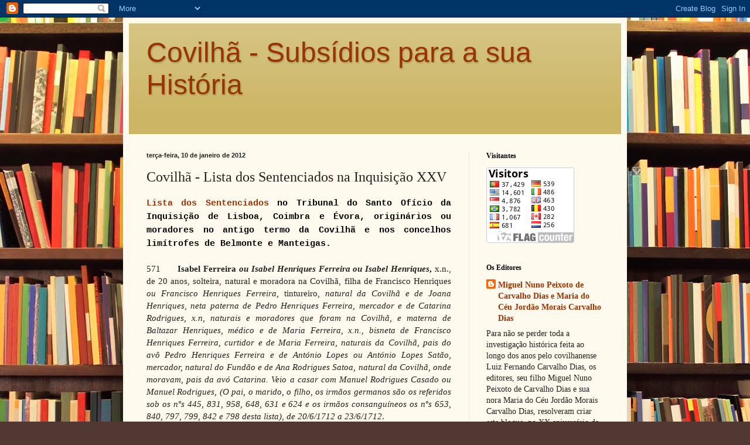

--- FILE ---
content_type: text/html; charset=UTF-8
request_url: https://covilhasubsidiosparasuahistoria.blogspot.com/2012/01/lista-dos-sentenciados-na-inquisicao.html
body_size: 17422
content:
<!DOCTYPE html>
<html class='v2' dir='ltr' lang='pt-PT'>
<head>
<link href='https://www.blogger.com/static/v1/widgets/335934321-css_bundle_v2.css' rel='stylesheet' type='text/css'/>
<meta content='width=1100' name='viewport'/>
<meta content='text/html; charset=UTF-8' http-equiv='Content-Type'/>
<meta content='blogger' name='generator'/>
<link href='https://covilhasubsidiosparasuahistoria.blogspot.com/favicon.ico' rel='icon' type='image/x-icon'/>
<link href='http://covilhasubsidiosparasuahistoria.blogspot.com/2012/01/lista-dos-sentenciados-na-inquisicao.html' rel='canonical'/>
<link rel="alternate" type="application/atom+xml" title="Covilhã - Subsídios para a sua História - Atom" href="https://covilhasubsidiosparasuahistoria.blogspot.com/feeds/posts/default" />
<link rel="alternate" type="application/rss+xml" title="Covilhã - Subsídios para a sua História - RSS" href="https://covilhasubsidiosparasuahistoria.blogspot.com/feeds/posts/default?alt=rss" />
<link rel="service.post" type="application/atom+xml" title="Covilhã - Subsídios para a sua História - Atom" href="https://www.blogger.com/feeds/4238705896298722826/posts/default" />

<link rel="alternate" type="application/atom+xml" title="Covilhã - Subsídios para a sua História - Atom" href="https://covilhasubsidiosparasuahistoria.blogspot.com/feeds/8293365785813518578/comments/default" />
<!--Can't find substitution for tag [blog.ieCssRetrofitLinks]-->
<meta content='http://covilhasubsidiosparasuahistoria.blogspot.com/2012/01/lista-dos-sentenciados-na-inquisicao.html' property='og:url'/>
<meta content='Covilhã - Lista dos Sentenciados na Inquisição XXV' property='og:title'/>
<meta content=' Lista dos Sentenciados  no Tribunal do Santo Ofício da Inquisição de Lisboa, Coimbra e Évora, originários ou moradores no antigo termo da C...' property='og:description'/>
<title>Covilhã - Subsídios para a sua História: Covilhã - Lista dos Sentenciados na Inquisição XXV</title>
<style id='page-skin-1' type='text/css'><!--
/*
-----------------------------------------------
Blogger Template Style
Name:     Simple
Designer: Blogger
URL:      www.blogger.com
----------------------------------------------- */
/* Content
----------------------------------------------- */
body {
font: normal normal 14px Georgia, Utopia, 'Palatino Linotype', Palatino, serif;
color: #222222;
background: #513831 url(//themes.googleusercontent.com/image?id=1KH22PlFqsiVYxboQNAoJjYmRbw5M4REHmdJbHT5M2x9zVMGrCqwSjZvaQW_A10KPc6Il) repeat scroll top center /* Credit: luoman (http://www.istockphoto.com/googleimages.php?id=11394138&amp;platform=blogger) */;
padding: 0 40px 40px 40px;
}
html body .region-inner {
min-width: 0;
max-width: 100%;
width: auto;
}
h2 {
font-size: 22px;
}
a:link {
text-decoration:none;
color: #993300;
}
a:visited {
text-decoration:none;
color: #888888;
}
a:hover {
text-decoration:underline;
color: #ff1900;
}
.body-fauxcolumn-outer .fauxcolumn-inner {
background: transparent none repeat scroll top left;
_background-image: none;
}
.body-fauxcolumn-outer .cap-top {
position: absolute;
z-index: 1;
height: 400px;
width: 100%;
}
.body-fauxcolumn-outer .cap-top .cap-left {
width: 100%;
background: transparent none repeat-x scroll top left;
_background-image: none;
}
.content-outer {
-moz-box-shadow: 0 0 40px rgba(0, 0, 0, .15);
-webkit-box-shadow: 0 0 5px rgba(0, 0, 0, .15);
-goog-ms-box-shadow: 0 0 10px #333333;
box-shadow: 0 0 40px rgba(0, 0, 0, .15);
margin-bottom: 1px;
}
.content-inner {
padding: 10px 10px;
}
.content-inner {
background-color: #fff9ee;
}
/* Header
----------------------------------------------- */
.header-outer {
background: #ccb666 url(//www.blogblog.com/1kt/simple/gradients_light.png) repeat-x scroll 0 -400px;
_background-image: none;
}
.Header h1 {
font: normal normal 48px Arial, Tahoma, Helvetica, FreeSans, sans-serif;
color: #993300;
text-shadow: 1px 2px 3px rgba(0, 0, 0, .2);
}
.Header h1 a {
color: #993300;
}
.Header .description {
font-size: 140%;
color: #ffffff;
}
.header-inner .Header .titlewrapper {
padding: 22px 30px;
}
.header-inner .Header .descriptionwrapper {
padding: 0 30px;
}
/* Tabs
----------------------------------------------- */
.tabs-inner .section:first-child {
border-top: 0 solid #eee5dd;
}
.tabs-inner .section:first-child ul {
margin-top: -0;
border-top: 0 solid #eee5dd;
border-left: 0 solid #eee5dd;
border-right: 0 solid #eee5dd;
}
.tabs-inner .widget ul {
background: #fff9ee none repeat-x scroll 0 -800px;
_background-image: none;
border-bottom: 1px solid #eee5dd;
margin-top: 0;
margin-left: -30px;
margin-right: -30px;
}
.tabs-inner .widget li a {
display: inline-block;
padding: .6em 1em;
font: normal normal 16px Georgia, Utopia, 'Palatino Linotype', Palatino, serif;
color: #998877;
border-left: 1px solid #fff9ee;
border-right: 1px solid #eee5dd;
}
.tabs-inner .widget li:first-child a {
border-left: none;
}
.tabs-inner .widget li.selected a, .tabs-inner .widget li a:hover {
color: #000000;
background-color: #fff9ee;
text-decoration: none;
}
/* Columns
----------------------------------------------- */
.main-outer {
border-top: 0 solid #eee5dd;
}
.fauxcolumn-left-outer .fauxcolumn-inner {
border-right: 1px solid #eee5dd;
}
.fauxcolumn-right-outer .fauxcolumn-inner {
border-left: 1px solid #eee5dd;
}
/* Headings
----------------------------------------------- */
div.widget > h2,
div.widget h2.title {
margin: 0 0 1em 0;
font: normal bold 12px Georgia, Utopia, 'Palatino Linotype', Palatino, serif;
color: #000000;
}
/* Widgets
----------------------------------------------- */
.widget .zippy {
color: #999999;
text-shadow: 2px 2px 1px rgba(0, 0, 0, .1);
}
.widget .popular-posts ul {
list-style: none;
}
/* Posts
----------------------------------------------- */
h2.date-header {
font: normal bold 11px Arial, Tahoma, Helvetica, FreeSans, sans-serif;
}
.date-header span {
background-color: transparent;
color: #222222;
padding: inherit;
letter-spacing: inherit;
margin: inherit;
}
.main-inner {
padding-top: 30px;
padding-bottom: 30px;
}
.main-inner .column-center-inner {
padding: 0 15px;
}
.main-inner .column-center-inner .section {
margin: 0 15px;
}
.post {
margin: 0 0 25px 0;
}
h3.post-title, .comments h4 {
font: normal normal 24px Georgia, Utopia, 'Palatino Linotype', Palatino, serif;
margin: .75em 0 0;
}
.post-body {
font-size: 110%;
line-height: 1.4;
position: relative;
}
.post-body img, .post-body .tr-caption-container, .Profile img, .Image img,
.BlogList .item-thumbnail img {
padding: 2px;
background: #ffffff;
border: 1px solid #eeeeee;
-moz-box-shadow: 1px 1px 5px rgba(0, 0, 0, .1);
-webkit-box-shadow: 1px 1px 5px rgba(0, 0, 0, .1);
box-shadow: 1px 1px 5px rgba(0, 0, 0, .1);
}
.post-body img, .post-body .tr-caption-container {
padding: 5px;
}
.post-body .tr-caption-container {
color: #222222;
}
.post-body .tr-caption-container img {
padding: 0;
background: transparent;
border: none;
-moz-box-shadow: 0 0 0 rgba(0, 0, 0, .1);
-webkit-box-shadow: 0 0 0 rgba(0, 0, 0, .1);
box-shadow: 0 0 0 rgba(0, 0, 0, .1);
}
.post-header {
margin: 0 0 1.5em;
line-height: 1.6;
font-size: 90%;
}
.post-footer {
margin: 20px -2px 0;
padding: 5px 10px;
color: #666555;
background-color: #eee9dd;
border-bottom: 1px solid #eeeeee;
line-height: 1.6;
font-size: 90%;
}
#comments .comment-author {
padding-top: 1.5em;
border-top: 1px solid #eee5dd;
background-position: 0 1.5em;
}
#comments .comment-author:first-child {
padding-top: 0;
border-top: none;
}
.avatar-image-container {
margin: .2em 0 0;
}
#comments .avatar-image-container img {
border: 1px solid #eeeeee;
}
/* Comments
----------------------------------------------- */
.comments .comments-content .icon.blog-author {
background-repeat: no-repeat;
background-image: url([data-uri]);
}
.comments .comments-content .loadmore a {
border-top: 1px solid #999999;
border-bottom: 1px solid #999999;
}
.comments .comment-thread.inline-thread {
background-color: #eee9dd;
}
.comments .continue {
border-top: 2px solid #999999;
}
/* Accents
---------------------------------------------- */
.section-columns td.columns-cell {
border-left: 1px solid #eee5dd;
}
.blog-pager {
background: transparent none no-repeat scroll top center;
}
.blog-pager-older-link, .home-link,
.blog-pager-newer-link {
background-color: #fff9ee;
padding: 5px;
}
.footer-outer {
border-top: 0 dashed #bbbbbb;
}
/* Mobile
----------------------------------------------- */
body.mobile  {
background-size: auto;
}
.mobile .body-fauxcolumn-outer {
background: transparent none repeat scroll top left;
}
.mobile .body-fauxcolumn-outer .cap-top {
background-size: 100% auto;
}
.mobile .content-outer {
-webkit-box-shadow: 0 0 3px rgba(0, 0, 0, .15);
box-shadow: 0 0 3px rgba(0, 0, 0, .15);
}
.mobile .tabs-inner .widget ul {
margin-left: 0;
margin-right: 0;
}
.mobile .post {
margin: 0;
}
.mobile .main-inner .column-center-inner .section {
margin: 0;
}
.mobile .date-header span {
padding: 0.1em 10px;
margin: 0 -10px;
}
.mobile h3.post-title {
margin: 0;
}
.mobile .blog-pager {
background: transparent none no-repeat scroll top center;
}
.mobile .footer-outer {
border-top: none;
}
.mobile .main-inner, .mobile .footer-inner {
background-color: #fff9ee;
}
.mobile-index-contents {
color: #222222;
}
.mobile-link-button {
background-color: #993300;
}
.mobile-link-button a:link, .mobile-link-button a:visited {
color: #ffffff;
}
.mobile .tabs-inner .section:first-child {
border-top: none;
}
.mobile .tabs-inner .PageList .widget-content {
background-color: #fff9ee;
color: #000000;
border-top: 1px solid #eee5dd;
border-bottom: 1px solid #eee5dd;
}
.mobile .tabs-inner .PageList .widget-content .pagelist-arrow {
border-left: 1px solid #eee5dd;
}

--></style>
<style id='template-skin-1' type='text/css'><!--
body {
min-width: 860px;
}
.content-outer, .content-fauxcolumn-outer, .region-inner {
min-width: 860px;
max-width: 860px;
_width: 860px;
}
.main-inner .columns {
padding-left: 0px;
padding-right: 260px;
}
.main-inner .fauxcolumn-center-outer {
left: 0px;
right: 260px;
/* IE6 does not respect left and right together */
_width: expression(this.parentNode.offsetWidth -
parseInt("0px") -
parseInt("260px") + 'px');
}
.main-inner .fauxcolumn-left-outer {
width: 0px;
}
.main-inner .fauxcolumn-right-outer {
width: 260px;
}
.main-inner .column-left-outer {
width: 0px;
right: 100%;
margin-left: -0px;
}
.main-inner .column-right-outer {
width: 260px;
margin-right: -260px;
}
#layout {
min-width: 0;
}
#layout .content-outer {
min-width: 0;
width: 800px;
}
#layout .region-inner {
min-width: 0;
width: auto;
}
body#layout div.add_widget {
padding: 8px;
}
body#layout div.add_widget a {
margin-left: 32px;
}
--></style>
<style>
    body {background-image:url(\/\/themes.googleusercontent.com\/image?id=1KH22PlFqsiVYxboQNAoJjYmRbw5M4REHmdJbHT5M2x9zVMGrCqwSjZvaQW_A10KPc6Il);}
    
@media (max-width: 200px) { body {background-image:url(\/\/themes.googleusercontent.com\/image?id=1KH22PlFqsiVYxboQNAoJjYmRbw5M4REHmdJbHT5M2x9zVMGrCqwSjZvaQW_A10KPc6Il&options=w200);}}
@media (max-width: 400px) and (min-width: 201px) { body {background-image:url(\/\/themes.googleusercontent.com\/image?id=1KH22PlFqsiVYxboQNAoJjYmRbw5M4REHmdJbHT5M2x9zVMGrCqwSjZvaQW_A10KPc6Il&options=w400);}}
@media (max-width: 800px) and (min-width: 401px) { body {background-image:url(\/\/themes.googleusercontent.com\/image?id=1KH22PlFqsiVYxboQNAoJjYmRbw5M4REHmdJbHT5M2x9zVMGrCqwSjZvaQW_A10KPc6Il&options=w800);}}
@media (max-width: 1200px) and (min-width: 801px) { body {background-image:url(\/\/themes.googleusercontent.com\/image?id=1KH22PlFqsiVYxboQNAoJjYmRbw5M4REHmdJbHT5M2x9zVMGrCqwSjZvaQW_A10KPc6Il&options=w1200);}}
/* Last tag covers anything over one higher than the previous max-size cap. */
@media (min-width: 1201px) { body {background-image:url(\/\/themes.googleusercontent.com\/image?id=1KH22PlFqsiVYxboQNAoJjYmRbw5M4REHmdJbHT5M2x9zVMGrCqwSjZvaQW_A10KPc6Il&options=w1600);}}
  </style>
<link href='https://www.blogger.com/dyn-css/authorization.css?targetBlogID=4238705896298722826&amp;zx=c4fabef9-31ab-4d2f-b3cf-e7737668f222' media='none' onload='if(media!=&#39;all&#39;)media=&#39;all&#39;' rel='stylesheet'/><noscript><link href='https://www.blogger.com/dyn-css/authorization.css?targetBlogID=4238705896298722826&amp;zx=c4fabef9-31ab-4d2f-b3cf-e7737668f222' rel='stylesheet'/></noscript>
<meta name='google-adsense-platform-account' content='ca-host-pub-1556223355139109'/>
<meta name='google-adsense-platform-domain' content='blogspot.com'/>

</head>
<body class='loading variant-literate'>
<div class='navbar section' id='navbar' name='Navbar'><div class='widget Navbar' data-version='1' id='Navbar1'><script type="text/javascript">
    function setAttributeOnload(object, attribute, val) {
      if(window.addEventListener) {
        window.addEventListener('load',
          function(){ object[attribute] = val; }, false);
      } else {
        window.attachEvent('onload', function(){ object[attribute] = val; });
      }
    }
  </script>
<div id="navbar-iframe-container"></div>
<script type="text/javascript" src="https://apis.google.com/js/platform.js"></script>
<script type="text/javascript">
      gapi.load("gapi.iframes:gapi.iframes.style.bubble", function() {
        if (gapi.iframes && gapi.iframes.getContext) {
          gapi.iframes.getContext().openChild({
              url: 'https://www.blogger.com/navbar/4238705896298722826?po\x3d8293365785813518578\x26origin\x3dhttps://covilhasubsidiosparasuahistoria.blogspot.com',
              where: document.getElementById("navbar-iframe-container"),
              id: "navbar-iframe"
          });
        }
      });
    </script><script type="text/javascript">
(function() {
var script = document.createElement('script');
script.type = 'text/javascript';
script.src = '//pagead2.googlesyndication.com/pagead/js/google_top_exp.js';
var head = document.getElementsByTagName('head')[0];
if (head) {
head.appendChild(script);
}})();
</script>
</div></div>
<div class='body-fauxcolumns'>
<div class='fauxcolumn-outer body-fauxcolumn-outer'>
<div class='cap-top'>
<div class='cap-left'></div>
<div class='cap-right'></div>
</div>
<div class='fauxborder-left'>
<div class='fauxborder-right'></div>
<div class='fauxcolumn-inner'>
</div>
</div>
<div class='cap-bottom'>
<div class='cap-left'></div>
<div class='cap-right'></div>
</div>
</div>
</div>
<div class='content'>
<div class='content-fauxcolumns'>
<div class='fauxcolumn-outer content-fauxcolumn-outer'>
<div class='cap-top'>
<div class='cap-left'></div>
<div class='cap-right'></div>
</div>
<div class='fauxborder-left'>
<div class='fauxborder-right'></div>
<div class='fauxcolumn-inner'>
</div>
</div>
<div class='cap-bottom'>
<div class='cap-left'></div>
<div class='cap-right'></div>
</div>
</div>
</div>
<div class='content-outer'>
<div class='content-cap-top cap-top'>
<div class='cap-left'></div>
<div class='cap-right'></div>
</div>
<div class='fauxborder-left content-fauxborder-left'>
<div class='fauxborder-right content-fauxborder-right'></div>
<div class='content-inner'>
<header>
<div class='header-outer'>
<div class='header-cap-top cap-top'>
<div class='cap-left'></div>
<div class='cap-right'></div>
</div>
<div class='fauxborder-left header-fauxborder-left'>
<div class='fauxborder-right header-fauxborder-right'></div>
<div class='region-inner header-inner'>
<div class='header section' id='header' name='Cabeçalho'><div class='widget Header' data-version='1' id='Header1'>
<div id='header-inner'>
<div class='titlewrapper'>
<h1 class='title'>
<a href='https://covilhasubsidiosparasuahistoria.blogspot.com/'>
Covilhã - Subsídios para a sua História
</a>
</h1>
</div>
<div class='descriptionwrapper'>
<p class='description'><span>
</span></p>
</div>
</div>
</div></div>
</div>
</div>
<div class='header-cap-bottom cap-bottom'>
<div class='cap-left'></div>
<div class='cap-right'></div>
</div>
</div>
</header>
<div class='tabs-outer'>
<div class='tabs-cap-top cap-top'>
<div class='cap-left'></div>
<div class='cap-right'></div>
</div>
<div class='fauxborder-left tabs-fauxborder-left'>
<div class='fauxborder-right tabs-fauxborder-right'></div>
<div class='region-inner tabs-inner'>
<div class='tabs no-items section' id='crosscol' name='Entre colunas'></div>
<div class='tabs no-items section' id='crosscol-overflow' name='Cross-Column 2'></div>
</div>
</div>
<div class='tabs-cap-bottom cap-bottom'>
<div class='cap-left'></div>
<div class='cap-right'></div>
</div>
</div>
<div class='main-outer'>
<div class='main-cap-top cap-top'>
<div class='cap-left'></div>
<div class='cap-right'></div>
</div>
<div class='fauxborder-left main-fauxborder-left'>
<div class='fauxborder-right main-fauxborder-right'></div>
<div class='region-inner main-inner'>
<div class='columns fauxcolumns'>
<div class='fauxcolumn-outer fauxcolumn-center-outer'>
<div class='cap-top'>
<div class='cap-left'></div>
<div class='cap-right'></div>
</div>
<div class='fauxborder-left'>
<div class='fauxborder-right'></div>
<div class='fauxcolumn-inner'>
</div>
</div>
<div class='cap-bottom'>
<div class='cap-left'></div>
<div class='cap-right'></div>
</div>
</div>
<div class='fauxcolumn-outer fauxcolumn-left-outer'>
<div class='cap-top'>
<div class='cap-left'></div>
<div class='cap-right'></div>
</div>
<div class='fauxborder-left'>
<div class='fauxborder-right'></div>
<div class='fauxcolumn-inner'>
</div>
</div>
<div class='cap-bottom'>
<div class='cap-left'></div>
<div class='cap-right'></div>
</div>
</div>
<div class='fauxcolumn-outer fauxcolumn-right-outer'>
<div class='cap-top'>
<div class='cap-left'></div>
<div class='cap-right'></div>
</div>
<div class='fauxborder-left'>
<div class='fauxborder-right'></div>
<div class='fauxcolumn-inner'>
</div>
</div>
<div class='cap-bottom'>
<div class='cap-left'></div>
<div class='cap-right'></div>
</div>
</div>
<!-- corrects IE6 width calculation -->
<div class='columns-inner'>
<div class='column-center-outer'>
<div class='column-center-inner'>
<div class='main section' id='main' name='Principal'><div class='widget Blog' data-version='1' id='Blog1'>
<div class='blog-posts hfeed'>

          <div class="date-outer">
        
<h2 class='date-header'><span>terça-feira, 10 de janeiro de 2012</span></h2>

          <div class="date-posts">
        
<div class='post-outer'>
<div class='post hentry uncustomized-post-template' itemprop='blogPost' itemscope='itemscope' itemtype='http://schema.org/BlogPosting'>
<meta content='4238705896298722826' itemprop='blogId'/>
<meta content='8293365785813518578' itemprop='postId'/>
<a name='8293365785813518578'></a>
<h3 class='post-title entry-title' itemprop='name'>
Covilhã - Lista dos Sentenciados na Inquisição XXV
</h3>
<div class='post-header'>
<div class='post-header-line-1'></div>
</div>
<div class='post-body entry-content' id='post-body-8293365785813518578' itemprop='description articleBody'>
<div class="MsoNormal" style="margin: 0cm 0cm 0pt; tab-stops: 106.3pt 5.0cm 177.15pt 212.6pt 248.05pt 283.45pt 318.9pt 354.35pt 389.75pt right 425.2pt; text-align: justify; text-justify: inter-ideograph;">
<span style="color: black;"><a href="http://covilhasubsidiosparasuahistoria.blogspot.com/2011/05/covilha-lista-dos-sentenciados-na.html"><strong><span style="font-family: Courier New;">Lista dos Sentenciados</span></strong></a><strong><span style="font-family: Courier New;"> no Tribunal do Santo Ofício da Inquisição de Lisboa, Coimbra e Évora, originários ou moradores no antigo termo da Covilhã e nos concelhos limítrofes de Belmonte e Manteigas.</span></strong></span><br />
<br />
<div class="MsoNormal" style="tab-stops: 106.3pt 5.0cm 177.15pt 212.6pt 248.05pt 283.45pt 318.9pt 354.35pt 389.75pt right 425.2pt; text-align: justify; text-justify: inter-ideograph;">
571&nbsp;&nbsp;&nbsp;&nbsp;&nbsp; <b>Isabel Ferreira<i> ou Isabel Henriques
Ferreira ou Isabel Henriques</i>, </b>x.n., de 20 anos, solteira, natural e
moradora na Covilhã, filha de Francisco Henriques <i>ou Francisco Henriques Ferreira, </i>tintureiro,<i> natural da Covilhã e de Joana Henriques</i>, <i>neta paterna de Pedro Henriques Ferreira, mercador e de Catarina
Rodrigues, x.n, naturais e moradores que foram na Covilhã, e materna de
Baltazar Henriques, médico e de Maria Ferreira, x.n., bisneta de Francisco
Henriques Ferreira, curtidor e de Maria Ferreira, naturais da Covilhã, pais do
avô Pedro Henriques Ferreira e de António Lopes ou António Lopes Satão,
mercador, natural do Fundão e de Ana Rodrigues Satoa, natural da Covilhã, onde
moravam,</i> <i>pais da avó Catarina.</i> <i>Veio a casar com Manuel Rodrigues
Casado ou Manuel Rodrigues,</i> <i>(O pai, o
marido, o filho, os irmãos germanos são os referidos sob os nºs 445, 831, 958, 648,
631 e 624 e os irmãos consanguíneos os nºs 653, 840, 797, 799, 842 e 798 desta
lista),</i> <i>de 20/6/1712 a 23/6/1712</i>.<o:p></o:p></div>
<div class="MsoNormal" style="tab-stops: 106.3pt 5.0cm 177.15pt 212.6pt 248.05pt 283.45pt 318.9pt 354.35pt 389.75pt right 425.2pt; text-align: justify; text-justify: inter-ideograph;">
<i>PT-TT-TSO/IL/28/8148.<o:p></o:p></i></div>
<div class="MsoNormal" style="tab-stops: 106.3pt 5.0cm 177.15pt 212.6pt 248.05pt 283.45pt 318.9pt 354.35pt 389.75pt right 425.2pt; text-align: justify; text-justify: inter-ideograph;">
<br /></div>
<div class="MsoNormal" style="tab-stops: 106.3pt 5.0cm 177.15pt 212.6pt 248.05pt 283.45pt 318.9pt 354.35pt 389.75pt right 425.2pt; text-align: justify; text-justify: inter-ideograph;">
572&nbsp;&nbsp;&nbsp;&nbsp; <b>Francisco de Carvalho Chaves, </b>x.n., de
21 anos, solteiro, sem ocupação, natural e morador em Lisboa, filho de Diogo
Chaves de Carvalho, homem de negócio, <i>natural
do Fundão e de Marquesa Mendes, neto paterno de Francisco Carvalho Chaves e de
Ana Nunes ou Ana Nunes Medalha e materno de Fernão Vaz Morão e de Ana Rodrigues,
bisneto de Francisco Carvalho Chaves, x.n., e de Leonor Mendes, pais do avô
paterno, de Francisco Lopes ou Francisco Lopes Preto e de Brites Nunes, pais da
avó paterna; de Henrique Morão Pinheiro, advogado, natural de Nisa e de
Marquesa Mendes, pais do avô materno e de António Rodrigues Dias, mercador e
Brites Henriques, pais da avó materna, trisneto de Diogo Carvalho Chaves, x.n.,
homem de negócio, e Brites Henriques, pais do bisavô Francisco Carvalho Chaves
e de Diogo Álvares, &#8221;o Boi&#8221;, x.n., mercador e de Clara Morão ou Clara
Moroa,&nbsp; x.n., viúva, pais do bisavô
Henrique, de 9/7/1712 a 22/8/1712 (O pai é o referido sob o nº 479 desta lista)</i>.<o:p></o:p></div>
<div class="MsoNormal" style="tab-stops: 106.3pt 5.0cm 177.15pt 212.6pt 248.05pt 283.45pt 318.9pt 354.35pt 389.75pt right 425.2pt; text-align: justify; text-justify: inter-ideograph;">
<i>PT-TT-TSO/IL/28/9344.<o:p></o:p></i></div>
<div class="MsoNormal" style="tab-stops: 106.3pt 5.0cm 177.15pt 212.6pt 248.05pt 283.45pt 318.9pt 354.35pt 389.75pt right 425.2pt; text-align: justify; text-justify: inter-ideograph;">
<br /></div>
<div class="MsoNormal" style="tab-stops: 106.3pt 5.0cm 177.15pt 212.6pt 248.05pt 283.45pt 318.9pt 354.35pt 389.75pt right 425.2pt; text-align: justify; text-justify: inter-ideograph;">
573<b>&nbsp;&nbsp;&nbsp;&nbsp; Manuel Mendes da Cunha, </b>x.n., de 15
anos, solteiro, sem ocupação, natural e morador e Lisboa, filho de João Mendes
da Cunha, homem de negócio<i> e de Violante
Rodrigues</i>, <i>neto paterno de João da
Cunha e de Isabel Henriques, bisneto de Manuel Mendes, natural do Fundão e de
Isabel Maria, natural de Sevilha, pais do avô paterno e de Francisco Mendes ou
Francisco Mendes de Almeida, mercador e de Beatriz Nunes &#8220;a Vaca&#8221;,</i> <i>de 8/7/1712 a 16/8/1712</i>.<i> (O pai e a irmã são os referidos sob os nºs
453 e 627 desta lista).</i><o:p></o:p></div>
<div class="MsoNormal" style="tab-stops: 48.0pt 82.55pt 118.0pt 153.45pt 188.85pt 224.3pt 259.75pt 295.15pt 330.6pt 366.05pt 401.45pt right 411.1pt; text-align: justify; text-justify: inter-ideograph;">
<i>PT-TT-TSO/IL/28/6504.<o:p></o:p></i></div>
<div class="MsoNormal" style="tab-stops: 48.0pt 82.55pt 118.0pt 153.45pt 188.85pt 224.3pt 259.75pt 295.15pt 330.6pt 366.05pt 401.45pt right 411.1pt; text-align: justify; text-justify: inter-ideograph;">
<br /></div>
<div class="MsoNormal" style="tab-stops: 48.0pt 82.55pt 118.0pt 153.45pt 188.85pt 224.3pt 259.75pt 295.15pt 330.6pt 366.05pt 401.45pt right 411.1pt; text-align: justify; text-justify: inter-ideograph;">
574&nbsp;&nbsp;&nbsp;&nbsp; <b>Alexandre Henrique da Costa, </b>x.n., de
22 anos, solteiro, estanqueiro, <i>natural
da Covilhã e morador em Alter do Chão, filho de Rodrigo Vaz da Costa, x.n.,
contratador e de Leonor Rodrigues, x.n.. de 8/8/1712 a 11/8/1712. (O irmão é o
referido sob o nº 575 desta lista). <o:p></o:p></i></div>
<div class="MsoNormal" style="tab-stops: 106.3pt 5.0cm 177.15pt 212.6pt 248.05pt 283.45pt 318.9pt 354.35pt 389.75pt right 425.2pt; text-align: justify; text-justify: inter-ideograph;">
<i>PT-TT-TSO/IL/28/6939.<o:p></o:p></i></div>
<div class="MsoNormal" style="tab-stops: 106.3pt 5.0cm 177.15pt 212.6pt 248.05pt 283.45pt 318.9pt 354.35pt 389.75pt right 425.2pt; text-align: justify; text-justify: inter-ideograph;">
<br /></div>
<div class="MsoNormal" style="tab-stops: 106.3pt 5.0cm 177.15pt 212.6pt 248.05pt 283.45pt 318.9pt 354.35pt 389.75pt right 425.2pt; text-align: justify; text-justify: inter-ideograph;">
575&nbsp;&nbsp;&nbsp;&nbsp; <b>Manuel Lopes da Costa, </b>x.n., <i>de 18 anos, </i>tratante, solteiro, natural
da Covilhã e morador em Santarém, filho de Rodrigo Vaz da Costa, x.n., mercador
<i>e de Leonor Rodrigues, x.n., de 11/7/1712
a 20/8/1712</i>.<i> (O irmão é o referido
sob o nº 574 desta lista).</i><o:p></o:p></div>
<div class="MsoNormal" style="tab-stops: 106.3pt 5.0cm 177.15pt 212.6pt 248.05pt 283.45pt 318.9pt 354.35pt 389.75pt right 425.2pt; text-align: justify; text-justify: inter-ideograph;">
<i>PT-TT-TSO/IL/28/4164&nbsp;&nbsp;&nbsp;&nbsp;&nbsp;&nbsp;&nbsp;&nbsp;&nbsp;&nbsp;&nbsp;&nbsp;&nbsp;&nbsp;&nbsp;&nbsp;&nbsp;&nbsp;&nbsp;&nbsp; <o:p></o:p></i></div>
<div class="MsoNormal" style="tab-stops: 106.3pt 5.0cm 177.15pt 212.6pt 248.05pt 283.45pt 318.9pt 354.35pt 389.75pt right 425.2pt; text-align: justify; text-indent: 81.05pt; text-justify: inter-ideograph;">
<br /></div>
<div class="MsoNormal" style="tab-stops: 106.3pt 5.0cm 177.15pt 212.6pt 248.05pt 283.45pt 318.9pt 354.35pt 389.75pt right 425.2pt; text-align: justify; text-justify: inter-ideograph;">
576 <b>&nbsp;&nbsp;&nbsp;Martinho Mendes <i>ou Martinho José Pereira</i>, </b>x.n., de 15 anos, solteiro, natural
da Covilhã e morador em Lisboa, filho de José Mendes Pereira <i>ou José Mendes</i>, mercador <i>(tintureiro) e de Graça Nunes, x.n., neto
paterno de Martim Mendes ou Martinho Mendes, x.n., mercador e de Leonor Pereira
e materno de Gaspar Ferreira, mercador e de Maria Nunes, bisneto de Gaspar
Mendes e Leonor Rodrigues, pais do avô paterno; de Manuel Lopes, x.v., barbeiro
e Mécia Pereira, naturais e moradores na Covilhã, pais da avó paterna, trisneto
de Manuel Lopes e Brites Antunes, x.x.v.v., pais do bisavô Manuel Lopes e de
Diogo Pereira, alfaiate e Leonor Mendes, x.x.n.n., pais da bisavó Mécia
Pereira, de 7/8/1712 a 19/9/1712 e de 9/9/1727 a 14/8/1728. (Os pais e os irmãos
são os referidos sob os nºs 431, 553, 580 e 581 desta lista)</i>.<o:p></o:p></div>
<div class="MsoNormal" style="tab-stops: 106.3pt 5.0cm 177.15pt 212.6pt 248.05pt 283.45pt 318.9pt 354.35pt 389.75pt right 425.2pt; text-align: justify; text-justify: inter-ideograph;">
<i>PT-TT-TSO/IL/28/4897
e 4897-1&nbsp;&nbsp;&nbsp;&nbsp;&nbsp;&nbsp;&nbsp;&nbsp;&nbsp;&nbsp;&nbsp;&nbsp;&nbsp;&nbsp;&nbsp;&nbsp;&nbsp;&nbsp;&nbsp; </i><o:p></o:p></div>
<div class="MsoNormal" style="tab-stops: 106.3pt 5.0cm 177.15pt 212.6pt 248.05pt 283.45pt 318.9pt 354.35pt 389.75pt right 425.2pt; text-align: justify; text-indent: 81.05pt; text-justify: inter-ideograph;">
<br /></div>
<div class="MsoNormal" style="tab-stops: 35.45pt 70.85pt 106.3pt 5.0cm 177.15pt 212.6pt 248.05pt 283.45pt 318.9pt 354.35pt 389.75pt right 425.2pt; text-align: justify; text-justify: inter-ideograph;">
577&nbsp;&nbsp;&nbsp; <b>José Vaz <i>ou José Vaz da Cunha</i>, </b>x.n.,
de 17 anos, solteiro, caixeiro, natural do Fundão e morador em Lisboa, filho de
Diogo Nunes da Cunha, mercador, <i>(1º
casamento deste, casou em 2ªs com Ana Nunes e 3º com Marquesa Mendes) e de
Maria Nunes, naturais do Fundão, neto paterno de Miguel da Cunha Falcão ou
Miguel da Cunha e Ana Nunes e materno de Francisco Vaz e Mécia Nunes, bisneto
de Martinho de Oliveira e Juliana da Cunha, pais do avô paterno, e de Diogo
Nunes e Guiomar Henriques, pais da avó paterna (a Ana Nunes era sobrinha do
marido Miguel da Cunha, visto este ser meio irmão do Diogo Nunes), trisneto de
Brás de Oliveira, pai do bisavô Martinho e de Miguel Henriques Falcão, natural
de Alfaiates e Brites da Cunha, pais da bisavó Juliana, tetraneto de Rodrigo da
Cunha, pai da trisavó Brites da Cunha, penta neto de Pedro da Cunha e Brites do
Mercado, pais do tetra avô Rodrigo e hexa neto de Luís do Mercado, cavaleiro
fidalgo da Casa Real, pai da quinta avó Brites do Mercado, (O pai e os irmãos germanos
e consanguíneos são os referidos sob os nºs 422, 585, 595, 602, 902, 957 e 973
desta lista), em 25/8/1712</i>. (1)<o:p></o:p></div>
<div class="MsoNormal" style="tab-stops: 35.45pt 70.85pt 106.3pt 5.0cm 177.15pt 212.6pt 248.05pt 283.45pt 318.9pt 354.35pt 389.75pt right 425.2pt; text-align: justify; text-justify: inter-ideograph;">
<i>PT-TT-TSO/IL/28/11478&nbsp;&nbsp;&nbsp;&nbsp;&nbsp;&nbsp;&nbsp;&nbsp;&nbsp;&nbsp;&nbsp;&nbsp;&nbsp;&nbsp;&nbsp; </i><o:p></o:p></div>
<div class="MsoNormal" style="tab-stops: 35.45pt 70.85pt 106.3pt 5.0cm 177.15pt 212.6pt 248.05pt 283.45pt 318.9pt 354.35pt 389.75pt right 425.2pt; text-align: justify; text-justify: inter-ideograph;">
<br /></div>
<div class="MsoNormal" style="tab-stops: 35.45pt 70.85pt 106.3pt 5.0cm 177.15pt 212.6pt 248.05pt 283.45pt 318.9pt 354.35pt 389.75pt right 425.2pt; text-align: justify; text-justify: inter-ideograph;">
578&nbsp;&nbsp;&nbsp;&nbsp;&nbsp; <b>Micaela Maria, </b>x.n., de 16 anos,
solteira, natural do Fundão e moradora nas Caldas, filha de Luís Nunes, x.n.,
mercador, natural do Fundão <i>e de Branca
Gomes, x.n., natural de Celorico, neta paterna de Gabriel Nunes, natural de
Proença-a-Velha e de Isabel Henriques, natural do Fundão, bisneta de Luís Vaz e
Isabel Lopes, pais do avô paterno e de Francisco Vaz, médico, natural da Guarda
e de Isabel Henriques, pais da avó paterna, trisneta de Rui Vaz e Leonor
Rodrigues, pais do bisavô Francisco Vaz e de António Fernandes e Leonor
Rodrigues, pais da bisavó Isabel Henriques, de 6/9/1712 a 24/9/1712. (O avô, a
avó paternos e a filha são os referidos sob os nºs 332, 355 e 1046 desta lista)</i>.<o:p></o:p></div>
<div class="MsoNormal" style="tab-stops: 35.45pt 70.85pt 106.3pt 5.0cm 177.15pt 212.6pt 248.05pt 283.45pt 318.9pt 354.35pt 389.75pt right 425.2pt; text-align: justify; text-justify: inter-ideograph;">
<i>PT-TT-TSO/IL/28/9148.<o:p></o:p></i></div>
<div class="MsoNormal" style="tab-stops: 35.45pt 70.85pt 106.3pt 5.0cm 177.15pt 212.6pt 248.05pt 283.45pt 318.9pt 354.35pt 389.75pt right 425.2pt; text-align: justify; text-justify: inter-ideograph;">
<br /></div>
<div class="MsoNormal" style="tab-stops: 35.45pt 70.85pt 106.3pt 5.0cm 177.15pt 212.6pt 248.05pt 283.45pt 318.9pt 354.35pt 389.75pt right 425.2pt; text-align: justify; text-justify: inter-ideograph;">
579&nbsp;&nbsp;&nbsp;&nbsp; <b>Catarina Henriques, </b>x.n., de 16 anos,
solteira, natural da Covilhã e moradora em Lisboa, filha de Álvaro Henriques
Ferreira <i>ou Álvaro Henriques de Castro</i>,
x,n, contratador <i>e de Maria Pereira, neta
paterna de Pedro Henriques Ferreira e Catarina Rodrigues e materna de Diogo
Pereira ou Diogo Nunes Pereira e Ana Mendes ou Ana Mendes Pereira, bisneta de Francisco
Henriques Ferreira, curtidor e de Maria Ferreira, naturais e moradores na
Covilhã, pais do avô paterno; de António Lopes Satão, mercador, natural do
Fundão e Ana Rodrigues Satoa, natural da Covilhã, onde foram moradores, pais da
avó paterna; de Álvaro Pereira, x.n., curtidor e Violante Pereira, x.n., pais
do avô materno; de Gaspar Mendes e Ana Pereira, pais da avó materna, trisneta
de Tomé da Silva e de Maria Nunes, pais do bisavô Gaspar Mendes, de Martim
Mendes ou Martinho Mendes e&nbsp; de Leonor
Pereira, pais da bisavó Ana Pereira, tetraneta&nbsp;
de Gaspar de Siqueira, x.n., tratante e Grácia Mendes, x.n., naturais de
Sousel, pais do trisavô Tomé da Silva; de Gaspar Mendes e Mécia Roiz, naturais
e moradores no Fundão, pais da trisavó Maria Nunes; de Gaspar Mendes e Leonor
Rodrigues, pais do trisavô Martim Mendes; de Manuel Lopes, x.v., barbeiro e
Mécia Pereira, naturais e moradores na Covilhã, pais da trisavó Leonor Pereira,
penta neta de Manuel Lopes e Brites Antunes, x.x.v.v., pais do tetravô Manuel
Lopes; e de Diogo Pereira, alfaiate e Leonor Mendes, x.x.n.n., pais da tetravó
Mécia Pereira. Veio depois a casar com Pedro Lopes Álvares ou Pedro Lopes.
1/9/1712 a 23/9/1712</i>. <i>(O pai, a mãe, o
futuro marido, os filhos e o irmão são os referidos sob os nºs 469, 503, 618,
1002, 1010, 1023, 1051, 1052, 1053, 1055, 1064 e 670 desta lista).</i><o:p></o:p></div>
<div class="MsoNormal" style="tab-stops: 106.3pt 5.0cm 177.15pt 212.6pt 248.05pt 283.45pt 318.9pt 354.35pt 389.75pt right 425.2pt; text-align: justify; text-justify: inter-ideograph;">
<i>PT-TT-TSO/IL/28/6507.<o:p></o:p></i></div>
<div class="MsoNormal" style="tab-stops: 106.3pt 5.0cm 177.15pt 212.6pt 248.05pt 283.45pt 318.9pt 354.35pt 389.75pt right 425.2pt; text-align: justify; text-justify: inter-ideograph;">
<br /></div>
<div class="MsoNormal" style="tab-stops: 106.3pt 5.0cm 177.15pt 212.6pt 248.05pt 283.45pt 318.9pt 354.35pt 389.75pt right 425.2pt; text-align: justify; text-justify: inter-ideograph;">
580&nbsp;&nbsp;&nbsp;&nbsp; <b><i>Ana
Mendes, </i></b><i>x.n., de 19 anos, natural
da Covilhã, moradora em Lisboa, filha de José Mendes ou José Mendes Pereira,
x.n., tintureiro e de Graça Nunes, neta paterna de Martim Mendes ou Martinho
Mendes, x.n., mercador e de Leonor Pereira e materna de Gaspar Ferreira,
mercador e de Maria Nunes, bisneta de Gaspar Mendes e Leonor Rodrigues, pais do
avô paterno; de Manuel Lopes, x.v., barbeiro e Mécia Pereira, naturais e
moradores na Covilhã, pais da avó paterna, trisneta de Manuel Lopes e Brites
Antunes, x.x.v.v., pais do bisavô Manuel Lopes e de Diogo Pereira, alfaiate e
Leonor Mendes, x.x.n.n., pais da bisavó Mécia Pereira, de 31/8/1712 a
26/9/1712. (Os pais e os irmãos são os referidos sob os nºs 431, 553, 576 e 581
desta lista).<o:p></o:p></i></div>
<div class="MsoNormal" style="tab-stops: 106.3pt 5.0cm 177.15pt 212.6pt 248.05pt 283.45pt 318.9pt 354.35pt 389.75pt right 425.2pt; text-align: justify; text-justify: inter-ideograph;">
<i>PT-TT-TSO/IL/28/6940.<o:p></o:p></i></div>
<div class="MsoNormal" style="tab-stops: 106.3pt 5.0cm 177.15pt 212.6pt 248.05pt 283.45pt 318.9pt 354.35pt 389.75pt right 425.2pt; text-align: justify; text-justify: inter-ideograph;">
<br /></div>
<div class="MsoNormal" style="tab-stops: 106.3pt 5.0cm 177.15pt 212.6pt 248.05pt 283.45pt 318.9pt 354.35pt 389.75pt right 425.2pt; text-align: justify; text-justify: inter-ideograph;">
581<b>&nbsp;&nbsp;&nbsp; Graça Mendes, </b>x.n., de 17 anos,
solteira, natural da Covilhã e moradora em Lisboa, filha de José Mendes <i>ou José Mendes Pereira</i>, tintureiro <i>e de Graça Nunes, neta paterna de Martim
Mendes ou Martinho Mendes, x.n., mercador e de Leonor Pereira e materna de
Gaspar Ferreira, mercador e de Maria Nunes, bisneta de Gaspar Mendes e Leonor
Rodrigues, pais do avô paterno; de Manuel Lopes, x.v., barbeiro e Mécia
Pereira, naturais e moradores na Covilhã, pais da avó paterna, trisneta de
Manuel Lopes e Brites Antunes, x.x.v.v., pais do bisavô Manuel Lopes e de Diogo
Pereira, alfaiate e Leonor Mendes, x.x.n.n., pais da bisavó Mécia Pereira, de
31/8/1712 a 28/12/1712</i>. (<i>Os pais e os
irmãos são os referidos sob os nºs 431, 553, 576 e 580 desta lista).</i><o:p></o:p></div>
<div class="MsoNormal" style="tab-stops: 106.3pt 5.0cm 177.15pt 212.6pt 248.05pt 283.45pt 318.9pt 354.35pt 389.75pt right 425.2pt; text-align: justify; text-justify: inter-ideograph;">
<i>PT-TT-TSO/IL/28/1175&nbsp;&nbsp;&nbsp;&nbsp;&nbsp;&nbsp;&nbsp;&nbsp;&nbsp;&nbsp;&nbsp;&nbsp;&nbsp;&nbsp;&nbsp; </i><o:p></o:p></div>
<div class="MsoNormal" style="tab-stops: 106.3pt 5.0cm 177.15pt 212.6pt 248.05pt 283.45pt 318.9pt 354.35pt 389.75pt right 425.2pt; text-align: justify; text-justify: inter-ideograph;">
<br /></div>
<div class="MsoNormal" style="tab-stops: 82.55pt 118.0pt 153.45pt 188.85pt 224.3pt 259.75pt 295.15pt 330.6pt 366.05pt 401.45pt right 411.1pt; text-align: justify; text-justify: inter-ideograph;">
582<b>&nbsp; &nbsp;&nbsp;&nbsp;&nbsp;&nbsp;&nbsp;Diogo Rodrigues Barraco <i>ou Diogo Henriques Barralo ou Diogo
Henriques</i>, </b>x.n., de 25 anos, correeiro, natural e morador no Fundão,
filho de Diogo Rodrigues Barraco <i>ou Diogo
Henriques Barralo, </i>curtidor, <i>e de
Isabel Henriques, naturais do Fundão, neto materno de Pedro Rodrigues Álvares e
de Violante Rodrigues, bisneto de Manuel Rodrigues, &#8220;o redondo&#8221;, sapateiro e
Branca Rodrigues, pais do avô materno e de Manuel Nunes e Isabel Rodrigues,
pais da avó materna, trisneto de Pedro Álvares, x.n., curtidor e de Ana
Rodrigues, x.n., pais do bisavô Manuel Rodrigues e de Leonor Rodrigues, x.n.,
do Fundão, mãe da bisavó Branca Rodrigues, de 10/11/1712 a 19/11/1712</i>.<o:p></o:p></div>
<div class="MsoNormal" style="tab-stops: 35.45pt 70.85pt 106.3pt 5.0cm 177.15pt 212.6pt 248.05pt 283.45pt 318.9pt 354.35pt 389.75pt right 425.2pt; text-align: justify; text-justify: inter-ideograph;">
<i>PT-TT-TSO/IL/28/9334<o:p></o:p></i></div>
<div class="MsoNormal" style="tab-stops: 35.45pt 70.85pt 106.3pt 5.0cm 177.15pt 212.6pt 248.05pt 283.45pt 318.9pt 354.35pt 389.75pt right 425.2pt; text-align: justify; text-justify: inter-ideograph;">
<br /></div>
<div class="MsoNormal" style="tab-stops: 35.45pt 70.85pt 106.3pt 5.0cm 177.15pt 212.6pt 248.05pt 283.45pt 318.9pt 354.35pt 389.75pt right 425.2pt; text-align: justify; text-justify: inter-ideograph;">
583&nbsp;&nbsp;&nbsp;&nbsp; <b>Domingos Rodrigues Flores, </b>x.n., de 25
anos, tendeiro, solteiro, natural e morador no Fundão, filho de Domingos
Rodrigues Flores, x.n., mercador <i>e de
Leonor Henriques, neto paterno de Pedro Rodrigues Álvares e de Violante
Rodrigues, bisneto de Manuel Rodrigues, &#8220;o redondo&#8221;, sapateiro e Branca
Rodrigues, pais do avô paterno, trisneto de Pedro Álvares, x.n., curtidor e de
Ana Rodrigues, x.n., pais do bisavô Manuel Rodrigues e de Leonor Rodrigues,
x.n., do Fundão, mãe da bisavó Branca Rodrigues, de 11/11/1712 a 19/11/1712</i>.
<i>(O pai e os irmãos são os referidos sob os
nºs 352 e 534, 584, 704, 822 e 834 desta lista).</i><o:p></o:p></div>
<div class="MsoNormal" style="tab-stops: 35.45pt 70.85pt 106.3pt 5.0cm 177.15pt 212.6pt 248.05pt 283.45pt 318.9pt 354.35pt 389.75pt right 425.2pt; text-align: justify; text-justify: inter-ideograph;">
<i>PT-TT-TSO/IL/28/6524&nbsp;&nbsp;&nbsp;&nbsp;&nbsp;&nbsp;&nbsp;&nbsp;&nbsp;&nbsp;&nbsp;&nbsp;&nbsp;&nbsp;&nbsp; <o:p></o:p></i></div>
<div class="MsoNormal" style="tab-stops: 35.45pt 70.85pt 106.3pt 5.0cm 177.15pt 212.6pt 248.05pt 283.45pt 318.9pt 354.35pt 389.75pt right 425.2pt; text-align: justify; text-justify: inter-ideograph;">
<br /></div>
<div class="MsoNormal" style="tab-stops: 35.45pt 70.85pt 106.3pt 5.0cm 177.15pt 212.6pt 248.05pt 283.45pt 318.9pt 354.35pt 389.75pt right 425.2pt; text-align: justify; text-justify: inter-ideograph;">
584&nbsp;&nbsp; &nbsp;<b>Diogo
Henriques Flores <i>ou Diogo Henriques
Flores</i>, </b>x.n., de 25 <i>(18)</i>
anos, tendeiro, natural e morador no Fundão, filho de Domingos Rodrigues
Flores, x.n., mercador <i>e de Leonor
Henriques, neto paterno de Pedro Rodrigues Álvares e de Violante Rodrigues,
bisneto de Manuel Rodrigues, &#8220;o redondo&#8221;, sapateiro e Branca Rodrigues, pais do
avô paterno e de Manuel Nunes e Isabel Rodrigues, pais da avó paterna, trisneto
de Pedro Álvares, x.n., curtidor e de Ana Rodrigues, x.n., pais do bisavô
Manuel Rodrigues; e de Leonor Rodrigues, x.n., do Fundão, mãe da bisavó Branca
Rodrigues, veio a casar com Clara Maria ou Clara Henriques, de 10/11/1712 a
19/11/1712</i>. <i>(O pai, a mulher, os irmãos
e os filhos são os referidos sob os nºs 352 e 534, 667, 583, 704, 822, 834 975
e 1066 desta lista).</i><o:p></o:p></div>
<div class="MsoNormal" style="tab-stops: 35.45pt 70.85pt 106.3pt 5.0cm 177.15pt 212.6pt 248.05pt 283.45pt 318.9pt 354.35pt 389.75pt right 425.2pt; text-align: justify; text-justify: inter-ideograph;">
<i>PT-TT-TSO/IL/28/9335&nbsp;&nbsp;&nbsp;&nbsp;&nbsp;&nbsp;&nbsp;&nbsp;&nbsp;&nbsp;&nbsp;&nbsp;&nbsp;&nbsp;&nbsp; <o:p></o:p></i></div>
<div class="MsoNormal" style="tab-stops: 35.45pt 70.85pt 106.3pt 5.0cm 177.15pt 212.6pt 248.05pt 283.45pt 318.9pt 354.35pt 389.75pt right 425.2pt; text-align: justify; text-justify: inter-ideograph;">
<br /></div>
<div class="MsoNormal" style="tab-stops: 35.45pt 70.85pt 106.3pt 5.0cm 177.15pt 212.6pt 248.05pt 283.45pt 318.9pt 354.35pt 389.75pt right 425.2pt; text-align: justify; text-justify: inter-ideograph;">
585&nbsp;&nbsp;&nbsp;&nbsp;&nbsp; <b>Miguel da Cunha, </b>x.n., de 22 anos,
mercador, solteiro, natural e morador no Fundão,&nbsp; <i>que
veio depois a casar com Leonor da Cunha,</i> filho de Diogo da Cunha<i> ou Diogo Nunes da Cunha</i>, mercador <i>e de Maria Nunes, 1ªs núpcias dele, casou em
2ªs com Ana Nunes e 3ªs com Marquesa Mendes), naturais do Fundão, neto paterno
de Miguel da Cunha Falcão ou Miguel da Cunha, homem de negócio e Ana Nunes e
materno de Francisco Vaz e Mécia Nunes, bisneto de Martinho de Oliveira e
Juliana da Cunha, pais do avô paterno e de Diogo Nunes e Guiomar Henriques,
pais da avó paterna (a Ana Nunes era sobrinha do marido Miguel da Cunha, visto
este ser meio irmão do Diogo Nunes), trisneto de Brás de Oliveira, pai do
bisavô Martinho e de Miguel Henriques Falcão, natural de Alfaiates e Brites da
Cunha, pais da bisavó Juliana, tetraneto de Rodrigo da Cunha, pai da trisavó
Brites da Cunha, penta neto de Pedro da Cunha e Brites do Mercado, pais do
tetra avô Rodrigo e hexa neto de Luís do Mercado, cavaleiro fidalgo da Casa
Real, pai da quinta avó Brites do Mercado, de 8/11/1712 a 9/7/1713</i>.<i> &nbsp;(A
mulher, os filhos, o pai e os irmãos germanos e consanguíneos são os referidos
sob os nºs 607, 1032, 1058, 422, 577, 595, 602, 902, 957 e 973 desta lista).</i>
(1)<o:p></o:p></div>
<div class="MsoNormal" style="tab-stops: 35.45pt 70.85pt 106.3pt 5.0cm 177.15pt 212.6pt 248.05pt 283.45pt 318.9pt 354.35pt 389.75pt right 425.2pt; text-align: justify; text-justify: inter-ideograph;">
<i>PT-TT-TSO/IL/28/4156.<o:p></o:p></i></div>
<div class="MsoNormal" style="tab-stops: 35.45pt 70.85pt 106.3pt 5.0cm 177.15pt 212.6pt 248.05pt 283.45pt 318.9pt 354.35pt 389.75pt right 425.2pt; text-align: justify; text-justify: inter-ideograph;">
<br /></div>
<div class="MsoNormal" style="tab-stops: 35.45pt 70.85pt 106.3pt 5.0cm 177.15pt 212.6pt 248.05pt 283.45pt 318.9pt 354.35pt 389.75pt right 425.2pt; text-align: justify; text-justify: inter-ideograph;">
586&nbsp;&nbsp;&nbsp;&nbsp;&nbsp; <b>Manuel Fernandes Bonito <i>ou Manuel Fernandes</i>, </b>x.n., de 35
anos, sapateiro, natural de Belmonte e morador no Fundão, <i>filho de Manuel Fernandes Bonito, sapateiro e de Inês Rodrigues,
naturais e moradores em Belmonte, neto materno de Álvaro Fernandes e de Beatriz
Rodrigues, bisneto de Diogo Rodrigues, x.n., serralheiro e de Beatriz
Rodrigues, x.n., pais do avô materno, casado com Isabel Nunes, de 24/10/1712 a
19/11/1712</i>. <i>(A mulher, os filhos, o
irmão e os avós maternos são os referidos sob os nºs 601, 757, &nbsp;970, 748 e 269 desta lista).</i><o:p></o:p></div>
<div class="MsoNormal" style="tab-stops: 35.45pt 70.85pt 106.3pt 5.0cm 177.15pt 212.6pt 248.05pt 283.45pt 318.9pt 354.35pt 389.75pt right 425.2pt; text-align: justify; text-justify: inter-ideograph;">
<i>PT-TT-TSO/IL/28/9152<o:p></o:p></i></div>
<div class="MsoNormal" style="tab-stops: 35.45pt 70.85pt 106.3pt 5.0cm 177.15pt 212.6pt 248.05pt 283.45pt 318.9pt 354.35pt 389.75pt right 425.2pt; text-align: justify; text-justify: inter-ideograph;">
<br /></div>
<div class="MsoNormal" style="tab-stops: 35.45pt 70.85pt 106.3pt 5.0cm 177.15pt 212.6pt 248.05pt 283.45pt 318.9pt 354.35pt 389.75pt right 425.2pt; text-align: justify; text-justify: inter-ideograph;">
587&nbsp;&nbsp;&nbsp;&nbsp; <b>Luís Nunes <i>ou Luís Nunes Morão</i>, </b>x.n., de 21 anos, tendeiro, natural e
morador no Fundão, <i>filho de Jorge
Rodrigues Morão, x.n., ferreiro e de Beatriz Ribeiro ou Brites Ribeiro, x.n.,
casado com Justa Henriques, x.n., neto paterno de João Henriques Morão, x.n.,
ferreiro e de Ana Mendes, x.n. e materno de Diogo Nunes, x.n. e Mécia Nunes,
x.n., bisneto de Diogo Nunes Morão e de Mécia Nunes, pais do avô paterno; de
Luís Vaz e Isabel Lopes, naturais e moradores em Proença, pais do avô materno;
e de Francisco Roiz e Brites Ribeiro, pais da avó materna, de 31/10/1712 a
18/11/1712</i>. <i>(O pai, a mãe, a mulher,
o filho e os irmãos são os referidos sob os nºs 489, 623, 599, 993, 522, 555, 608
e 878 desta lista).</i><o:p></o:p></div>
<div class="MsoNormal" style="tab-stops: 106.3pt 5.0cm 177.15pt 212.6pt 248.05pt 283.45pt 318.9pt 354.35pt 389.75pt right 425.2pt; text-align: justify; text-justify: inter-ideograph;">
<i>PT-TT-TSO/IL/28/8151</i>.<o:p></o:p></div>
<div class="MsoNormal" style="tab-stops: 106.3pt 5.0cm 177.15pt 212.6pt 248.05pt 283.45pt 318.9pt 354.35pt 389.75pt right 425.2pt; text-align: justify; text-justify: inter-ideograph;">
<br /></div>
<div class="MsoNormal" style="tab-stops: 106.3pt 5.0cm 177.15pt 212.6pt 248.05pt 283.45pt 318.9pt 354.35pt 389.75pt right 425.2pt; text-align: justify; text-justify: inter-ideograph;">
<i>588&nbsp;&nbsp;&nbsp;&nbsp; </i><b>Pedro Pessoa <i>ou Pedro Pessoa da Cunha</i>, </b>x.n.,
de 20 anos, mercador, natural e morador no Fundão, <i>filho de Sancho Pessoa, natural de Montemor-o-Velho e de Maria
Henriques, natural do Fundão, neto paterno de Custódio da Cunha ou Custódio da
Cunha Oliveira, x.n.,&nbsp; tratante de lãs e
de Madalena Pessoa, x.v., bisneto de Martinho Oliveira e de Juliana da Cunha,
pais do avô paterno, trisneto de Brás de Oliveira, pai do bisavô Martinho e de
Miguel Henriques Falcão e de Brites da Cunha, pais da bisavó Juliana, tetraneto
de Rodrigo da Cunha, pai da trisavó Brites da Cunha, penta neto de Pedro da
Cunha e Brites do Mercado, pais do tetra avô Rodrigo e hexa neto de Luís do
Mercado, cavaleiro fidalgo da Casa Real, pai da quinta avó Brites do Mercado, veio
a casar com Mariana Henriques Pereira, de 29/10/1712 a 19/11/1712</i>. <i>(O pai, a mulher, o filho e os irmãos
germano e consanguíneos são os referidos sob os nºs 495, 900, 909, 597, 600,
811, 898, 908 e 978 desta lista). (1)</i><o:p></o:p></div>
<div class="MsoNormal" style="tab-stops: 106.3pt 5.0cm 177.15pt 212.6pt 248.05pt 283.45pt 318.9pt 354.35pt 389.75pt right 425.2pt; text-align: justify; text-justify: inter-ideograph;">
<i>PT-TT-TSO/IL/28/11496</i>.<o:p></o:p></div>
<div class="MsoNormal" style="tab-stops: 106.3pt 5.0cm 177.15pt 212.6pt 248.05pt 283.45pt 318.9pt 354.35pt 389.75pt right 425.2pt; text-align: justify; text-justify: inter-ideograph;">
<br /></div>
<div class="MsoNormal" style="tab-stops: 106.3pt 5.0cm 177.15pt 212.6pt 248.05pt 283.45pt 318.9pt 354.35pt 389.75pt right 425.2pt; text-align: justify; text-justify: inter-ideograph;">
589&nbsp;&nbsp;&nbsp;&nbsp;&nbsp; <b>João da Cruz, </b>x.n., de 21 anos, sem
ofício, casado com Branca Pereira, natural e morador no Fundão, <i>filho de João da Cruz (1º casamento dele,
casou em 2ªs núpcias com Ana Nunes) e de Isabel Henriques, naturais do Fundão,
neto paterno de Manuel Jorge Arroja ou Jorge Roxas e Justa de Paiva e materno
de Francisco Lopes Monsanto, x.n., curtidor e de Maria Henriques, bisneto de
Jorge Rodrigues Roxas ou Jorge Rodrigues Arroja e Violante Rodrigues, moradores
que foram no Fundão, pais do avô paterno, de Duarte de Paiva e Graça de Luna,
pais da avó paterna, de Francisco Lopes e de Constança Lopes, naturais do
Fundão, pais do avô materno e de Luís Fernandes, x.n., curtidor e Isabel
Fernandes, x.n., pais da avó materna, de 26/10/1712 a 19/11/1712</i>. <i>(O pai, a mãe, a mulher, os filhos e os irmãos
germanos e os consanguíneos são os referidos sob os nºs 361, 329, 606 e 1020, 966,
974, 985, 986, 1015, 1040, 598, 599, 713, 773, 777 e 800 desta lista).<o:p></o:p></i></div>
<div class="MsoNormal" style="tab-stops: 106.3pt 5.0cm 177.15pt 212.6pt 248.05pt 283.45pt 318.9pt 354.35pt 389.75pt right 425.2pt; text-align: justify; text-justify: inter-ideograph;">
<i>PT-TT-TSO/IL/28/9140</i>.<o:p></o:p></div>
<div class="MsoNormal" style="tab-stops: 106.3pt 5.0cm 177.15pt 212.6pt 248.05pt 283.45pt 318.9pt 354.35pt 389.75pt right 425.2pt; text-align: justify; text-justify: inter-ideograph;">
<br /></div>
<div class="MsoNormal" style="tab-stops: 106.3pt 5.0cm 177.15pt 212.6pt 248.05pt 283.45pt 318.9pt 354.35pt 389.75pt right 425.2pt; text-align: justify; text-justify: inter-ideograph;">
590&nbsp;&nbsp;&nbsp;&nbsp; <b>Manuel Lopes, </b>x.n., de 17 anos, sem
ofício, solteiro, natural e morador no Fundão, filho de Pedro Lopes ou Pedro
Lopes Álvares, mercador <i>e de Mécia
Rodrigues, neto paterno de Pedro Rodrigues e materno de Tomé da Silva e Maria
Nunes, bisneto de Gaspar de Siqueira, x.n., tratante e Grácia Mendes, x.n.,
naturais de Sousel e materna de Gaspar Mendes e Mécia Roiz, naturais e moradores
no Fundão, &nbsp;de 3/11/1712 a 18/11/1712</i>,
abjurou. <i>(O pai, a mãe e</i> o<i>s irmãos germanos são os referidos sob os
nºs 487, 490 e 493, 610. 615, 633, 758 e 815 e os irmãos consanguíneo os nºs 596,
609, 618, 629 desta lista).</i><o:p></o:p></div>
<i><span style="font-size: 12pt;">PT-TT-TSO/IL/28/4148</span></i><br />
<br /></div>
<div class="MsoNormal" style="margin: 0cm 0cm 0pt; text-align: justify; text-justify: inter-ideograph;">
<div style="text-align: justify;">
<span style="font-family: Courier New, Courier, monospace;">Fonte &#8211; Os dados em itálico foram retirados do &#8220;site&#8221; do ANTT &#8211; Arquivo Nacional da Torre do Tombo relativo aos processos do Tribunal da Inquisição.<o:p></o:p></span></div>
</div>
<div style="text-align: justify;">
<span style="font-family: Courier New, Courier, monospace;">Na cota dos processos, as indicações IL/28, IC/25 e IE/21 referem-se aos tribunais, respectivamente, de Lisboa, Coimbra e Évora.</span></div>
<div class="MsoNormal" style="margin: 0cm 0cm 0pt; tab-stops: 106.3pt 5.0cm 177.15pt 212.6pt 248.05pt 283.45pt 318.9pt 354.35pt 389.75pt right 425.2pt; text-align: justify; text-justify: inter-ideograph;">
<div style="text-align: justify;">
<span style="color: black; font-family: Courier New, Courier, monospace; mso-bidi-font-style: italic;">Nota dos Editores - 1) Os dados apresentados neste parente do poeta Fernando Pessoa, foram também retirados do texto intitulado &#8220;Fernando Pessoa &#8211; Poeta e Pensador tem origem em Alfaiates&#8221;, de José António Vaz; e do portal &#8220;Geneall.pt&#8221;, base de dados, sobre o Estudo da Árvore Genealógica do mesmo escritor.</span><span style="color: black; mso-bidi-font-style: italic;"><o:p></o:p></span></div>
</div>
<div style='clear: both;'></div>
</div>
<div class='post-footer'>
<div class='post-footer-line post-footer-line-1'>
<span class='post-author vcard'>
Publicada por
<span class='fn' itemprop='author' itemscope='itemscope' itemtype='http://schema.org/Person'>
<meta content='https://www.blogger.com/profile/05888684087635676554' itemprop='url'/>
<a class='g-profile' href='https://www.blogger.com/profile/05888684087635676554' rel='author' title='author profile'>
<span itemprop='name'>Miguel Nuno Peixoto de Carvalho Dias e Maria do Céu Jordão Morais Carvalho Dias</span>
</a>
</span>
</span>
<span class='post-timestamp'>
à(s)
<meta content='http://covilhasubsidiosparasuahistoria.blogspot.com/2012/01/lista-dos-sentenciados-na-inquisicao.html' itemprop='url'/>
<a class='timestamp-link' href='https://covilhasubsidiosparasuahistoria.blogspot.com/2012/01/lista-dos-sentenciados-na-inquisicao.html' rel='bookmark' title='permanent link'><abbr class='published' itemprop='datePublished' title='2012-01-10T14:35:00Z'>14:35</abbr></a>
</span>
<span class='post-comment-link'>
</span>
<span class='post-icons'>
<span class='item-control blog-admin pid-182860687'>
<a href='https://www.blogger.com/post-edit.g?blogID=4238705896298722826&postID=8293365785813518578&from=pencil' title='Editar mensagem'>
<img alt='' class='icon-action' height='18' src='https://resources.blogblog.com/img/icon18_edit_allbkg.gif' width='18'/>
</a>
</span>
</span>
<div class='post-share-buttons goog-inline-block'>
<a class='goog-inline-block share-button sb-email' href='https://www.blogger.com/share-post.g?blogID=4238705896298722826&postID=8293365785813518578&target=email' target='_blank' title='Enviar a mensagem por email'><span class='share-button-link-text'>Enviar a mensagem por email</span></a><a class='goog-inline-block share-button sb-blog' href='https://www.blogger.com/share-post.g?blogID=4238705896298722826&postID=8293365785813518578&target=blog' onclick='window.open(this.href, "_blank", "height=270,width=475"); return false;' target='_blank' title='Dê a sua opinião!'><span class='share-button-link-text'>Dê a sua opinião!</span></a><a class='goog-inline-block share-button sb-twitter' href='https://www.blogger.com/share-post.g?blogID=4238705896298722826&postID=8293365785813518578&target=twitter' target='_blank' title='Partilhar no X'><span class='share-button-link-text'>Partilhar no X</span></a><a class='goog-inline-block share-button sb-facebook' href='https://www.blogger.com/share-post.g?blogID=4238705896298722826&postID=8293365785813518578&target=facebook' onclick='window.open(this.href, "_blank", "height=430,width=640"); return false;' target='_blank' title='Partilhar no Facebook'><span class='share-button-link-text'>Partilhar no Facebook</span></a><a class='goog-inline-block share-button sb-pinterest' href='https://www.blogger.com/share-post.g?blogID=4238705896298722826&postID=8293365785813518578&target=pinterest' target='_blank' title='Partilhar no Pinterest'><span class='share-button-link-text'>Partilhar no Pinterest</span></a>
</div>
</div>
<div class='post-footer-line post-footer-line-2'>
<span class='post-labels'>
Etiquetas:
<a href='https://covilhasubsidiosparasuahistoria.blogspot.com/search/label/Covilh%C3%A3%20-%20Inquisi%C3%A7%C3%A3o%20-%20Judeus' rel='tag'>Covilhã - Inquisição - Judeus</a>
</span>
</div>
<div class='post-footer-line post-footer-line-3'>
<span class='post-location'>
</span>
</div>
</div>
</div>
<div class='comments' id='comments'>
<a name='comments'></a>
<h4>Sem comentários:</h4>
<div id='Blog1_comments-block-wrapper'>
<dl class='avatar-comment-indent' id='comments-block'>
</dl>
</div>
<p class='comment-footer'>
<div class='comment-form'>
<a name='comment-form'></a>
<h4 id='comment-post-message'>Enviar um comentário</h4>
<p>
</p>
<a href='https://www.blogger.com/comment/frame/4238705896298722826?po=8293365785813518578&hl=pt-PT&saa=85391&origin=https://covilhasubsidiosparasuahistoria.blogspot.com' id='comment-editor-src'></a>
<iframe allowtransparency='true' class='blogger-iframe-colorize blogger-comment-from-post' frameborder='0' height='410px' id='comment-editor' name='comment-editor' src='' width='100%'></iframe>
<script src='https://www.blogger.com/static/v1/jsbin/2830521187-comment_from_post_iframe.js' type='text/javascript'></script>
<script type='text/javascript'>
      BLOG_CMT_createIframe('https://www.blogger.com/rpc_relay.html');
    </script>
</div>
</p>
</div>
</div>

        </div></div>
      
</div>
<div class='blog-pager' id='blog-pager'>
<span id='blog-pager-newer-link'>
<a class='blog-pager-newer-link' href='https://covilhasubsidiosparasuahistoria.blogspot.com/2012/01/covilha-os-forais-e-populacao-nos.html' id='Blog1_blog-pager-newer-link' title='Mensagem mais recente'>Mensagem mais recente</a>
</span>
<span id='blog-pager-older-link'>
<a class='blog-pager-older-link' href='https://covilhasubsidiosparasuahistoria.blogspot.com/2012/01/covilha-pedro-alvares-cabral-e-belmonte.html' id='Blog1_blog-pager-older-link' title='Mensagem antiga'>Mensagem antiga</a>
</span>
<a class='home-link' href='https://covilhasubsidiosparasuahistoria.blogspot.com/'>Página inicial</a>
</div>
<div class='clear'></div>
<div class='post-feeds'>
<div class='feed-links'>
Subscrever:
<a class='feed-link' href='https://covilhasubsidiosparasuahistoria.blogspot.com/feeds/8293365785813518578/comments/default' target='_blank' type='application/atom+xml'>Enviar feedback (Atom)</a>
</div>
</div>
</div></div>
</div>
</div>
<div class='column-left-outer'>
<div class='column-left-inner'>
<aside>
</aside>
</div>
</div>
<div class='column-right-outer'>
<div class='column-right-inner'>
<aside>
<div class='sidebar section' id='sidebar-right-1'><div class='widget HTML' data-version='1' id='HTML1'>
<h2 class='title'>Visitantes</h2>
<div class='widget-content'>
<a href="http://s08.flagcounter.com/more/HTv"><img src="https://lh3.googleusercontent.com/blogger_img_proxy/[base64]s0-d" alt="free counters" border="0"></a>
</div>
<div class='clear'></div>
</div><div class='widget Profile' data-version='1' id='Profile1'>
<h2>Os Editores</h2>
<div class='widget-content'>
<dl class='profile-datablock'>
<dt class='profile-data'>
<a class='profile-name-link g-profile' href='https://www.blogger.com/profile/05888684087635676554' rel='author' style='background-image: url(//www.blogger.com/img/logo-16.png);'>
Miguel Nuno Peixoto de Carvalho Dias e Maria do Céu Jordão Morais Carvalho Dias
</a>
</dt>
<dd class='profile-textblock'>Para não se perder toda a investigação histórica feita ao longo dos anos pelo covilhanense Luiz Fernando Carvalho Dias, os editores, seu filho Miguel Nuno Peixoto de Carvalho Dias e sua nora Maria do Céu Jordão Morais Carvalho Dias, resolveram criar este blogue, no XX aniversário da sua morte, para dar a conhecer aos interessados pela história da Covilhã, muita da documentação recolhida pelo seu familiar.
Saiba mais: http://www.covilhasubsidiosparasuahistoria.blogspot.com/2011/05/apresentacao.html</dd>
</dl>
<a class='profile-link' href='https://www.blogger.com/profile/05888684087635676554' rel='author'>Ver o meu perfil completo</a>
<div class='clear'></div>
</div>
</div><div class='widget HTML' data-version='1' id='HTML2'>
<h2 class='title'>Feedjit</h2>
<div class='widget-content'>
<script type="text/javascript" src="//feedjit.com/serve/?vv=932&amp;tft=3&amp;dd=0&amp;wid=3cd9e189b62387a7&amp;pid=0&amp;proid=0&amp;bc=FFFFFF&amp;tc=000000&amp;brd1=012B6B&amp;lnk=135D9E&amp;hc=FFFFFF&amp;hfc=2853A8&amp;btn=C99700&amp;ww=200&amp;went=10"></script><noscript><a href="http://feedjit.com/">Feedjit Live Blog Stats</a></noscript>
</div>
<div class='clear'></div>
</div><div class='widget Followers' data-version='1' id='Followers1'>
<h2 class='title'>Seguidores</h2>
<div class='widget-content'>
<div id='Followers1-wrapper'>
<div style='margin-right:2px;'>
<div><script type="text/javascript" src="https://apis.google.com/js/platform.js"></script>
<div id="followers-iframe-container"></div>
<script type="text/javascript">
    window.followersIframe = null;
    function followersIframeOpen(url) {
      gapi.load("gapi.iframes", function() {
        if (gapi.iframes && gapi.iframes.getContext) {
          window.followersIframe = gapi.iframes.getContext().openChild({
            url: url,
            where: document.getElementById("followers-iframe-container"),
            messageHandlersFilter: gapi.iframes.CROSS_ORIGIN_IFRAMES_FILTER,
            messageHandlers: {
              '_ready': function(obj) {
                window.followersIframe.getIframeEl().height = obj.height;
              },
              'reset': function() {
                window.followersIframe.close();
                followersIframeOpen("https://www.blogger.com/followers/frame/4238705896298722826?colors\x3dCgt0cmFuc3BhcmVudBILdHJhbnNwYXJlbnQaByMyMjIyMjIiByM5OTMzMDAqByNmZmY5ZWUyByMwMDAwMDA6ByMyMjIyMjJCByM5OTMzMDBKByM5OTk5OTlSByM5OTMzMDBaC3RyYW5zcGFyZW50\x26pageSize\x3d21\x26hl\x3dpt-PT\x26origin\x3dhttps://covilhasubsidiosparasuahistoria.blogspot.com");
              },
              'open': function(url) {
                window.followersIframe.close();
                followersIframeOpen(url);
              }
            }
          });
        }
      });
    }
    followersIframeOpen("https://www.blogger.com/followers/frame/4238705896298722826?colors\x3dCgt0cmFuc3BhcmVudBILdHJhbnNwYXJlbnQaByMyMjIyMjIiByM5OTMzMDAqByNmZmY5ZWUyByMwMDAwMDA6ByMyMjIyMjJCByM5OTMzMDBKByM5OTk5OTlSByM5OTMzMDBaC3RyYW5zcGFyZW50\x26pageSize\x3d21\x26hl\x3dpt-PT\x26origin\x3dhttps://covilhasubsidiosparasuahistoria.blogspot.com");
  </script></div>
</div>
</div>
<div class='clear'></div>
</div>
</div><div class='widget BlogArchive' data-version='1' id='BlogArchive1'>
<h2>Arquivo do blogue</h2>
<div class='widget-content'>
<div id='ArchiveList'>
<div id='BlogArchive1_ArchiveList'>
<ul class='hierarchy'>
<li class='archivedate collapsed'>
<a class='toggle' href='javascript:void(0)'>
<span class='zippy'>

        &#9658;&#160;
      
</span>
</a>
<a class='post-count-link' href='https://covilhasubsidiosparasuahistoria.blogspot.com/2020/'>
2020
</a>
<span class='post-count' dir='ltr'>(4)</span>
<ul class='hierarchy'>
<li class='archivedate collapsed'>
<a class='toggle' href='javascript:void(0)'>
<span class='zippy'>

        &#9658;&#160;
      
</span>
</a>
<a class='post-count-link' href='https://covilhasubsidiosparasuahistoria.blogspot.com/2020/04/'>
abril
</a>
<span class='post-count' dir='ltr'>(1)</span>
</li>
</ul>
<ul class='hierarchy'>
<li class='archivedate collapsed'>
<a class='toggle' href='javascript:void(0)'>
<span class='zippy'>

        &#9658;&#160;
      
</span>
</a>
<a class='post-count-link' href='https://covilhasubsidiosparasuahistoria.blogspot.com/2020/03/'>
março
</a>
<span class='post-count' dir='ltr'>(1)</span>
</li>
</ul>
<ul class='hierarchy'>
<li class='archivedate collapsed'>
<a class='toggle' href='javascript:void(0)'>
<span class='zippy'>

        &#9658;&#160;
      
</span>
</a>
<a class='post-count-link' href='https://covilhasubsidiosparasuahistoria.blogspot.com/2020/02/'>
fevereiro
</a>
<span class='post-count' dir='ltr'>(1)</span>
</li>
</ul>
<ul class='hierarchy'>
<li class='archivedate collapsed'>
<a class='toggle' href='javascript:void(0)'>
<span class='zippy'>

        &#9658;&#160;
      
</span>
</a>
<a class='post-count-link' href='https://covilhasubsidiosparasuahistoria.blogspot.com/2020/01/'>
janeiro
</a>
<span class='post-count' dir='ltr'>(1)</span>
</li>
</ul>
</li>
</ul>
<ul class='hierarchy'>
<li class='archivedate collapsed'>
<a class='toggle' href='javascript:void(0)'>
<span class='zippy'>

        &#9658;&#160;
      
</span>
</a>
<a class='post-count-link' href='https://covilhasubsidiosparasuahistoria.blogspot.com/2019/'>
2019
</a>
<span class='post-count' dir='ltr'>(12)</span>
<ul class='hierarchy'>
<li class='archivedate collapsed'>
<a class='toggle' href='javascript:void(0)'>
<span class='zippy'>

        &#9658;&#160;
      
</span>
</a>
<a class='post-count-link' href='https://covilhasubsidiosparasuahistoria.blogspot.com/2019/12/'>
dezembro
</a>
<span class='post-count' dir='ltr'>(1)</span>
</li>
</ul>
<ul class='hierarchy'>
<li class='archivedate collapsed'>
<a class='toggle' href='javascript:void(0)'>
<span class='zippy'>

        &#9658;&#160;
      
</span>
</a>
<a class='post-count-link' href='https://covilhasubsidiosparasuahistoria.blogspot.com/2019/11/'>
novembro
</a>
<span class='post-count' dir='ltr'>(1)</span>
</li>
</ul>
<ul class='hierarchy'>
<li class='archivedate collapsed'>
<a class='toggle' href='javascript:void(0)'>
<span class='zippy'>

        &#9658;&#160;
      
</span>
</a>
<a class='post-count-link' href='https://covilhasubsidiosparasuahistoria.blogspot.com/2019/10/'>
outubro
</a>
<span class='post-count' dir='ltr'>(1)</span>
</li>
</ul>
<ul class='hierarchy'>
<li class='archivedate collapsed'>
<a class='toggle' href='javascript:void(0)'>
<span class='zippy'>

        &#9658;&#160;
      
</span>
</a>
<a class='post-count-link' href='https://covilhasubsidiosparasuahistoria.blogspot.com/2019/09/'>
setembro
</a>
<span class='post-count' dir='ltr'>(1)</span>
</li>
</ul>
<ul class='hierarchy'>
<li class='archivedate collapsed'>
<a class='toggle' href='javascript:void(0)'>
<span class='zippy'>

        &#9658;&#160;
      
</span>
</a>
<a class='post-count-link' href='https://covilhasubsidiosparasuahistoria.blogspot.com/2019/08/'>
agosto
</a>
<span class='post-count' dir='ltr'>(1)</span>
</li>
</ul>
<ul class='hierarchy'>
<li class='archivedate collapsed'>
<a class='toggle' href='javascript:void(0)'>
<span class='zippy'>

        &#9658;&#160;
      
</span>
</a>
<a class='post-count-link' href='https://covilhasubsidiosparasuahistoria.blogspot.com/2019/07/'>
julho
</a>
<span class='post-count' dir='ltr'>(1)</span>
</li>
</ul>
<ul class='hierarchy'>
<li class='archivedate collapsed'>
<a class='toggle' href='javascript:void(0)'>
<span class='zippy'>

        &#9658;&#160;
      
</span>
</a>
<a class='post-count-link' href='https://covilhasubsidiosparasuahistoria.blogspot.com/2019/06/'>
junho
</a>
<span class='post-count' dir='ltr'>(1)</span>
</li>
</ul>
<ul class='hierarchy'>
<li class='archivedate collapsed'>
<a class='toggle' href='javascript:void(0)'>
<span class='zippy'>

        &#9658;&#160;
      
</span>
</a>
<a class='post-count-link' href='https://covilhasubsidiosparasuahistoria.blogspot.com/2019/05/'>
maio
</a>
<span class='post-count' dir='ltr'>(1)</span>
</li>
</ul>
<ul class='hierarchy'>
<li class='archivedate collapsed'>
<a class='toggle' href='javascript:void(0)'>
<span class='zippy'>

        &#9658;&#160;
      
</span>
</a>
<a class='post-count-link' href='https://covilhasubsidiosparasuahistoria.blogspot.com/2019/04/'>
abril
</a>
<span class='post-count' dir='ltr'>(1)</span>
</li>
</ul>
<ul class='hierarchy'>
<li class='archivedate collapsed'>
<a class='toggle' href='javascript:void(0)'>
<span class='zippy'>

        &#9658;&#160;
      
</span>
</a>
<a class='post-count-link' href='https://covilhasubsidiosparasuahistoria.blogspot.com/2019/03/'>
março
</a>
<span class='post-count' dir='ltr'>(1)</span>
</li>
</ul>
<ul class='hierarchy'>
<li class='archivedate collapsed'>
<a class='toggle' href='javascript:void(0)'>
<span class='zippy'>

        &#9658;&#160;
      
</span>
</a>
<a class='post-count-link' href='https://covilhasubsidiosparasuahistoria.blogspot.com/2019/02/'>
fevereiro
</a>
<span class='post-count' dir='ltr'>(1)</span>
</li>
</ul>
<ul class='hierarchy'>
<li class='archivedate collapsed'>
<a class='toggle' href='javascript:void(0)'>
<span class='zippy'>

        &#9658;&#160;
      
</span>
</a>
<a class='post-count-link' href='https://covilhasubsidiosparasuahistoria.blogspot.com/2019/01/'>
janeiro
</a>
<span class='post-count' dir='ltr'>(1)</span>
</li>
</ul>
</li>
</ul>
<ul class='hierarchy'>
<li class='archivedate collapsed'>
<a class='toggle' href='javascript:void(0)'>
<span class='zippy'>

        &#9658;&#160;
      
</span>
</a>
<a class='post-count-link' href='https://covilhasubsidiosparasuahistoria.blogspot.com/2018/'>
2018
</a>
<span class='post-count' dir='ltr'>(13)</span>
<ul class='hierarchy'>
<li class='archivedate collapsed'>
<a class='toggle' href='javascript:void(0)'>
<span class='zippy'>

        &#9658;&#160;
      
</span>
</a>
<a class='post-count-link' href='https://covilhasubsidiosparasuahistoria.blogspot.com/2018/12/'>
dezembro
</a>
<span class='post-count' dir='ltr'>(1)</span>
</li>
</ul>
<ul class='hierarchy'>
<li class='archivedate collapsed'>
<a class='toggle' href='javascript:void(0)'>
<span class='zippy'>

        &#9658;&#160;
      
</span>
</a>
<a class='post-count-link' href='https://covilhasubsidiosparasuahistoria.blogspot.com/2018/11/'>
novembro
</a>
<span class='post-count' dir='ltr'>(1)</span>
</li>
</ul>
<ul class='hierarchy'>
<li class='archivedate collapsed'>
<a class='toggle' href='javascript:void(0)'>
<span class='zippy'>

        &#9658;&#160;
      
</span>
</a>
<a class='post-count-link' href='https://covilhasubsidiosparasuahistoria.blogspot.com/2018/10/'>
outubro
</a>
<span class='post-count' dir='ltr'>(1)</span>
</li>
</ul>
<ul class='hierarchy'>
<li class='archivedate collapsed'>
<a class='toggle' href='javascript:void(0)'>
<span class='zippy'>

        &#9658;&#160;
      
</span>
</a>
<a class='post-count-link' href='https://covilhasubsidiosparasuahistoria.blogspot.com/2018/09/'>
setembro
</a>
<span class='post-count' dir='ltr'>(1)</span>
</li>
</ul>
<ul class='hierarchy'>
<li class='archivedate collapsed'>
<a class='toggle' href='javascript:void(0)'>
<span class='zippy'>

        &#9658;&#160;
      
</span>
</a>
<a class='post-count-link' href='https://covilhasubsidiosparasuahistoria.blogspot.com/2018/08/'>
agosto
</a>
<span class='post-count' dir='ltr'>(1)</span>
</li>
</ul>
<ul class='hierarchy'>
<li class='archivedate collapsed'>
<a class='toggle' href='javascript:void(0)'>
<span class='zippy'>

        &#9658;&#160;
      
</span>
</a>
<a class='post-count-link' href='https://covilhasubsidiosparasuahistoria.blogspot.com/2018/07/'>
julho
</a>
<span class='post-count' dir='ltr'>(1)</span>
</li>
</ul>
<ul class='hierarchy'>
<li class='archivedate collapsed'>
<a class='toggle' href='javascript:void(0)'>
<span class='zippy'>

        &#9658;&#160;
      
</span>
</a>
<a class='post-count-link' href='https://covilhasubsidiosparasuahistoria.blogspot.com/2018/06/'>
junho
</a>
<span class='post-count' dir='ltr'>(1)</span>
</li>
</ul>
<ul class='hierarchy'>
<li class='archivedate collapsed'>
<a class='toggle' href='javascript:void(0)'>
<span class='zippy'>

        &#9658;&#160;
      
</span>
</a>
<a class='post-count-link' href='https://covilhasubsidiosparasuahistoria.blogspot.com/2018/05/'>
maio
</a>
<span class='post-count' dir='ltr'>(2)</span>
</li>
</ul>
<ul class='hierarchy'>
<li class='archivedate collapsed'>
<a class='toggle' href='javascript:void(0)'>
<span class='zippy'>

        &#9658;&#160;
      
</span>
</a>
<a class='post-count-link' href='https://covilhasubsidiosparasuahistoria.blogspot.com/2018/04/'>
abril
</a>
<span class='post-count' dir='ltr'>(1)</span>
</li>
</ul>
<ul class='hierarchy'>
<li class='archivedate collapsed'>
<a class='toggle' href='javascript:void(0)'>
<span class='zippy'>

        &#9658;&#160;
      
</span>
</a>
<a class='post-count-link' href='https://covilhasubsidiosparasuahistoria.blogspot.com/2018/03/'>
março
</a>
<span class='post-count' dir='ltr'>(1)</span>
</li>
</ul>
<ul class='hierarchy'>
<li class='archivedate collapsed'>
<a class='toggle' href='javascript:void(0)'>
<span class='zippy'>

        &#9658;&#160;
      
</span>
</a>
<a class='post-count-link' href='https://covilhasubsidiosparasuahistoria.blogspot.com/2018/02/'>
fevereiro
</a>
<span class='post-count' dir='ltr'>(1)</span>
</li>
</ul>
<ul class='hierarchy'>
<li class='archivedate collapsed'>
<a class='toggle' href='javascript:void(0)'>
<span class='zippy'>

        &#9658;&#160;
      
</span>
</a>
<a class='post-count-link' href='https://covilhasubsidiosparasuahistoria.blogspot.com/2018/01/'>
janeiro
</a>
<span class='post-count' dir='ltr'>(1)</span>
</li>
</ul>
</li>
</ul>
<ul class='hierarchy'>
<li class='archivedate collapsed'>
<a class='toggle' href='javascript:void(0)'>
<span class='zippy'>

        &#9658;&#160;
      
</span>
</a>
<a class='post-count-link' href='https://covilhasubsidiosparasuahistoria.blogspot.com/2017/'>
2017
</a>
<span class='post-count' dir='ltr'>(17)</span>
<ul class='hierarchy'>
<li class='archivedate collapsed'>
<a class='toggle' href='javascript:void(0)'>
<span class='zippy'>

        &#9658;&#160;
      
</span>
</a>
<a class='post-count-link' href='https://covilhasubsidiosparasuahistoria.blogspot.com/2017/12/'>
dezembro
</a>
<span class='post-count' dir='ltr'>(1)</span>
</li>
</ul>
<ul class='hierarchy'>
<li class='archivedate collapsed'>
<a class='toggle' href='javascript:void(0)'>
<span class='zippy'>

        &#9658;&#160;
      
</span>
</a>
<a class='post-count-link' href='https://covilhasubsidiosparasuahistoria.blogspot.com/2017/11/'>
novembro
</a>
<span class='post-count' dir='ltr'>(1)</span>
</li>
</ul>
<ul class='hierarchy'>
<li class='archivedate collapsed'>
<a class='toggle' href='javascript:void(0)'>
<span class='zippy'>

        &#9658;&#160;
      
</span>
</a>
<a class='post-count-link' href='https://covilhasubsidiosparasuahistoria.blogspot.com/2017/10/'>
outubro
</a>
<span class='post-count' dir='ltr'>(1)</span>
</li>
</ul>
<ul class='hierarchy'>
<li class='archivedate collapsed'>
<a class='toggle' href='javascript:void(0)'>
<span class='zippy'>

        &#9658;&#160;
      
</span>
</a>
<a class='post-count-link' href='https://covilhasubsidiosparasuahistoria.blogspot.com/2017/09/'>
setembro
</a>
<span class='post-count' dir='ltr'>(1)</span>
</li>
</ul>
<ul class='hierarchy'>
<li class='archivedate collapsed'>
<a class='toggle' href='javascript:void(0)'>
<span class='zippy'>

        &#9658;&#160;
      
</span>
</a>
<a class='post-count-link' href='https://covilhasubsidiosparasuahistoria.blogspot.com/2017/08/'>
agosto
</a>
<span class='post-count' dir='ltr'>(1)</span>
</li>
</ul>
<ul class='hierarchy'>
<li class='archivedate collapsed'>
<a class='toggle' href='javascript:void(0)'>
<span class='zippy'>

        &#9658;&#160;
      
</span>
</a>
<a class='post-count-link' href='https://covilhasubsidiosparasuahistoria.blogspot.com/2017/07/'>
julho
</a>
<span class='post-count' dir='ltr'>(1)</span>
</li>
</ul>
<ul class='hierarchy'>
<li class='archivedate collapsed'>
<a class='toggle' href='javascript:void(0)'>
<span class='zippy'>

        &#9658;&#160;
      
</span>
</a>
<a class='post-count-link' href='https://covilhasubsidiosparasuahistoria.blogspot.com/2017/06/'>
junho
</a>
<span class='post-count' dir='ltr'>(2)</span>
</li>
</ul>
<ul class='hierarchy'>
<li class='archivedate collapsed'>
<a class='toggle' href='javascript:void(0)'>
<span class='zippy'>

        &#9658;&#160;
      
</span>
</a>
<a class='post-count-link' href='https://covilhasubsidiosparasuahistoria.blogspot.com/2017/05/'>
maio
</a>
<span class='post-count' dir='ltr'>(2)</span>
</li>
</ul>
<ul class='hierarchy'>
<li class='archivedate collapsed'>
<a class='toggle' href='javascript:void(0)'>
<span class='zippy'>

        &#9658;&#160;
      
</span>
</a>
<a class='post-count-link' href='https://covilhasubsidiosparasuahistoria.blogspot.com/2017/04/'>
abril
</a>
<span class='post-count' dir='ltr'>(3)</span>
</li>
</ul>
<ul class='hierarchy'>
<li class='archivedate collapsed'>
<a class='toggle' href='javascript:void(0)'>
<span class='zippy'>

        &#9658;&#160;
      
</span>
</a>
<a class='post-count-link' href='https://covilhasubsidiosparasuahistoria.blogspot.com/2017/03/'>
março
</a>
<span class='post-count' dir='ltr'>(1)</span>
</li>
</ul>
<ul class='hierarchy'>
<li class='archivedate collapsed'>
<a class='toggle' href='javascript:void(0)'>
<span class='zippy'>

        &#9658;&#160;
      
</span>
</a>
<a class='post-count-link' href='https://covilhasubsidiosparasuahistoria.blogspot.com/2017/02/'>
fevereiro
</a>
<span class='post-count' dir='ltr'>(1)</span>
</li>
</ul>
<ul class='hierarchy'>
<li class='archivedate collapsed'>
<a class='toggle' href='javascript:void(0)'>
<span class='zippy'>

        &#9658;&#160;
      
</span>
</a>
<a class='post-count-link' href='https://covilhasubsidiosparasuahistoria.blogspot.com/2017/01/'>
janeiro
</a>
<span class='post-count' dir='ltr'>(2)</span>
</li>
</ul>
</li>
</ul>
<ul class='hierarchy'>
<li class='archivedate collapsed'>
<a class='toggle' href='javascript:void(0)'>
<span class='zippy'>

        &#9658;&#160;
      
</span>
</a>
<a class='post-count-link' href='https://covilhasubsidiosparasuahistoria.blogspot.com/2016/'>
2016
</a>
<span class='post-count' dir='ltr'>(20)</span>
<ul class='hierarchy'>
<li class='archivedate collapsed'>
<a class='toggle' href='javascript:void(0)'>
<span class='zippy'>

        &#9658;&#160;
      
</span>
</a>
<a class='post-count-link' href='https://covilhasubsidiosparasuahistoria.blogspot.com/2016/12/'>
dezembro
</a>
<span class='post-count' dir='ltr'>(1)</span>
</li>
</ul>
<ul class='hierarchy'>
<li class='archivedate collapsed'>
<a class='toggle' href='javascript:void(0)'>
<span class='zippy'>

        &#9658;&#160;
      
</span>
</a>
<a class='post-count-link' href='https://covilhasubsidiosparasuahistoria.blogspot.com/2016/11/'>
novembro
</a>
<span class='post-count' dir='ltr'>(3)</span>
</li>
</ul>
<ul class='hierarchy'>
<li class='archivedate collapsed'>
<a class='toggle' href='javascript:void(0)'>
<span class='zippy'>

        &#9658;&#160;
      
</span>
</a>
<a class='post-count-link' href='https://covilhasubsidiosparasuahistoria.blogspot.com/2016/10/'>
outubro
</a>
<span class='post-count' dir='ltr'>(3)</span>
</li>
</ul>
<ul class='hierarchy'>
<li class='archivedate collapsed'>
<a class='toggle' href='javascript:void(0)'>
<span class='zippy'>

        &#9658;&#160;
      
</span>
</a>
<a class='post-count-link' href='https://covilhasubsidiosparasuahistoria.blogspot.com/2016/09/'>
setembro
</a>
<span class='post-count' dir='ltr'>(1)</span>
</li>
</ul>
<ul class='hierarchy'>
<li class='archivedate collapsed'>
<a class='toggle' href='javascript:void(0)'>
<span class='zippy'>

        &#9658;&#160;
      
</span>
</a>
<a class='post-count-link' href='https://covilhasubsidiosparasuahistoria.blogspot.com/2016/08/'>
agosto
</a>
<span class='post-count' dir='ltr'>(1)</span>
</li>
</ul>
<ul class='hierarchy'>
<li class='archivedate collapsed'>
<a class='toggle' href='javascript:void(0)'>
<span class='zippy'>

        &#9658;&#160;
      
</span>
</a>
<a class='post-count-link' href='https://covilhasubsidiosparasuahistoria.blogspot.com/2016/07/'>
julho
</a>
<span class='post-count' dir='ltr'>(2)</span>
</li>
</ul>
<ul class='hierarchy'>
<li class='archivedate collapsed'>
<a class='toggle' href='javascript:void(0)'>
<span class='zippy'>

        &#9658;&#160;
      
</span>
</a>
<a class='post-count-link' href='https://covilhasubsidiosparasuahistoria.blogspot.com/2016/06/'>
junho
</a>
<span class='post-count' dir='ltr'>(1)</span>
</li>
</ul>
<ul class='hierarchy'>
<li class='archivedate collapsed'>
<a class='toggle' href='javascript:void(0)'>
<span class='zippy'>

        &#9658;&#160;
      
</span>
</a>
<a class='post-count-link' href='https://covilhasubsidiosparasuahistoria.blogspot.com/2016/05/'>
maio
</a>
<span class='post-count' dir='ltr'>(2)</span>
</li>
</ul>
<ul class='hierarchy'>
<li class='archivedate collapsed'>
<a class='toggle' href='javascript:void(0)'>
<span class='zippy'>

        &#9658;&#160;
      
</span>
</a>
<a class='post-count-link' href='https://covilhasubsidiosparasuahistoria.blogspot.com/2016/04/'>
abril
</a>
<span class='post-count' dir='ltr'>(2)</span>
</li>
</ul>
<ul class='hierarchy'>
<li class='archivedate collapsed'>
<a class='toggle' href='javascript:void(0)'>
<span class='zippy'>

        &#9658;&#160;
      
</span>
</a>
<a class='post-count-link' href='https://covilhasubsidiosparasuahistoria.blogspot.com/2016/03/'>
março
</a>
<span class='post-count' dir='ltr'>(2)</span>
</li>
</ul>
<ul class='hierarchy'>
<li class='archivedate collapsed'>
<a class='toggle' href='javascript:void(0)'>
<span class='zippy'>

        &#9658;&#160;
      
</span>
</a>
<a class='post-count-link' href='https://covilhasubsidiosparasuahistoria.blogspot.com/2016/02/'>
fevereiro
</a>
<span class='post-count' dir='ltr'>(1)</span>
</li>
</ul>
<ul class='hierarchy'>
<li class='archivedate collapsed'>
<a class='toggle' href='javascript:void(0)'>
<span class='zippy'>

        &#9658;&#160;
      
</span>
</a>
<a class='post-count-link' href='https://covilhasubsidiosparasuahistoria.blogspot.com/2016/01/'>
janeiro
</a>
<span class='post-count' dir='ltr'>(1)</span>
</li>
</ul>
</li>
</ul>
<ul class='hierarchy'>
<li class='archivedate collapsed'>
<a class='toggle' href='javascript:void(0)'>
<span class='zippy'>

        &#9658;&#160;
      
</span>
</a>
<a class='post-count-link' href='https://covilhasubsidiosparasuahistoria.blogspot.com/2015/'>
2015
</a>
<span class='post-count' dir='ltr'>(34)</span>
<ul class='hierarchy'>
<li class='archivedate collapsed'>
<a class='toggle' href='javascript:void(0)'>
<span class='zippy'>

        &#9658;&#160;
      
</span>
</a>
<a class='post-count-link' href='https://covilhasubsidiosparasuahistoria.blogspot.com/2015/12/'>
dezembro
</a>
<span class='post-count' dir='ltr'>(2)</span>
</li>
</ul>
<ul class='hierarchy'>
<li class='archivedate collapsed'>
<a class='toggle' href='javascript:void(0)'>
<span class='zippy'>

        &#9658;&#160;
      
</span>
</a>
<a class='post-count-link' href='https://covilhasubsidiosparasuahistoria.blogspot.com/2015/11/'>
novembro
</a>
<span class='post-count' dir='ltr'>(1)</span>
</li>
</ul>
<ul class='hierarchy'>
<li class='archivedate collapsed'>
<a class='toggle' href='javascript:void(0)'>
<span class='zippy'>

        &#9658;&#160;
      
</span>
</a>
<a class='post-count-link' href='https://covilhasubsidiosparasuahistoria.blogspot.com/2015/10/'>
outubro
</a>
<span class='post-count' dir='ltr'>(2)</span>
</li>
</ul>
<ul class='hierarchy'>
<li class='archivedate collapsed'>
<a class='toggle' href='javascript:void(0)'>
<span class='zippy'>

        &#9658;&#160;
      
</span>
</a>
<a class='post-count-link' href='https://covilhasubsidiosparasuahistoria.blogspot.com/2015/09/'>
setembro
</a>
<span class='post-count' dir='ltr'>(1)</span>
</li>
</ul>
<ul class='hierarchy'>
<li class='archivedate collapsed'>
<a class='toggle' href='javascript:void(0)'>
<span class='zippy'>

        &#9658;&#160;
      
</span>
</a>
<a class='post-count-link' href='https://covilhasubsidiosparasuahistoria.blogspot.com/2015/08/'>
agosto
</a>
<span class='post-count' dir='ltr'>(1)</span>
</li>
</ul>
<ul class='hierarchy'>
<li class='archivedate collapsed'>
<a class='toggle' href='javascript:void(0)'>
<span class='zippy'>

        &#9658;&#160;
      
</span>
</a>
<a class='post-count-link' href='https://covilhasubsidiosparasuahistoria.blogspot.com/2015/07/'>
julho
</a>
<span class='post-count' dir='ltr'>(1)</span>
</li>
</ul>
<ul class='hierarchy'>
<li class='archivedate collapsed'>
<a class='toggle' href='javascript:void(0)'>
<span class='zippy'>

        &#9658;&#160;
      
</span>
</a>
<a class='post-count-link' href='https://covilhasubsidiosparasuahistoria.blogspot.com/2015/06/'>
junho
</a>
<span class='post-count' dir='ltr'>(3)</span>
</li>
</ul>
<ul class='hierarchy'>
<li class='archivedate collapsed'>
<a class='toggle' href='javascript:void(0)'>
<span class='zippy'>

        &#9658;&#160;
      
</span>
</a>
<a class='post-count-link' href='https://covilhasubsidiosparasuahistoria.blogspot.com/2015/05/'>
maio
</a>
<span class='post-count' dir='ltr'>(5)</span>
</li>
</ul>
<ul class='hierarchy'>
<li class='archivedate collapsed'>
<a class='toggle' href='javascript:void(0)'>
<span class='zippy'>

        &#9658;&#160;
      
</span>
</a>
<a class='post-count-link' href='https://covilhasubsidiosparasuahistoria.blogspot.com/2015/04/'>
abril
</a>
<span class='post-count' dir='ltr'>(5)</span>
</li>
</ul>
<ul class='hierarchy'>
<li class='archivedate collapsed'>
<a class='toggle' href='javascript:void(0)'>
<span class='zippy'>

        &#9658;&#160;
      
</span>
</a>
<a class='post-count-link' href='https://covilhasubsidiosparasuahistoria.blogspot.com/2015/03/'>
março
</a>
<span class='post-count' dir='ltr'>(4)</span>
</li>
</ul>
<ul class='hierarchy'>
<li class='archivedate collapsed'>
<a class='toggle' href='javascript:void(0)'>
<span class='zippy'>

        &#9658;&#160;
      
</span>
</a>
<a class='post-count-link' href='https://covilhasubsidiosparasuahistoria.blogspot.com/2015/02/'>
fevereiro
</a>
<span class='post-count' dir='ltr'>(4)</span>
</li>
</ul>
<ul class='hierarchy'>
<li class='archivedate collapsed'>
<a class='toggle' href='javascript:void(0)'>
<span class='zippy'>

        &#9658;&#160;
      
</span>
</a>
<a class='post-count-link' href='https://covilhasubsidiosparasuahistoria.blogspot.com/2015/01/'>
janeiro
</a>
<span class='post-count' dir='ltr'>(5)</span>
</li>
</ul>
</li>
</ul>
<ul class='hierarchy'>
<li class='archivedate collapsed'>
<a class='toggle' href='javascript:void(0)'>
<span class='zippy'>

        &#9658;&#160;
      
</span>
</a>
<a class='post-count-link' href='https://covilhasubsidiosparasuahistoria.blogspot.com/2014/'>
2014
</a>
<span class='post-count' dir='ltr'>(83)</span>
<ul class='hierarchy'>
<li class='archivedate collapsed'>
<a class='toggle' href='javascript:void(0)'>
<span class='zippy'>

        &#9658;&#160;
      
</span>
</a>
<a class='post-count-link' href='https://covilhasubsidiosparasuahistoria.blogspot.com/2014/12/'>
dezembro
</a>
<span class='post-count' dir='ltr'>(4)</span>
</li>
</ul>
<ul class='hierarchy'>
<li class='archivedate collapsed'>
<a class='toggle' href='javascript:void(0)'>
<span class='zippy'>

        &#9658;&#160;
      
</span>
</a>
<a class='post-count-link' href='https://covilhasubsidiosparasuahistoria.blogspot.com/2014/11/'>
novembro
</a>
<span class='post-count' dir='ltr'>(5)</span>
</li>
</ul>
<ul class='hierarchy'>
<li class='archivedate collapsed'>
<a class='toggle' href='javascript:void(0)'>
<span class='zippy'>

        &#9658;&#160;
      
</span>
</a>
<a class='post-count-link' href='https://covilhasubsidiosparasuahistoria.blogspot.com/2014/10/'>
outubro
</a>
<span class='post-count' dir='ltr'>(6)</span>
</li>
</ul>
<ul class='hierarchy'>
<li class='archivedate collapsed'>
<a class='toggle' href='javascript:void(0)'>
<span class='zippy'>

        &#9658;&#160;
      
</span>
</a>
<a class='post-count-link' href='https://covilhasubsidiosparasuahistoria.blogspot.com/2014/09/'>
setembro
</a>
<span class='post-count' dir='ltr'>(4)</span>
</li>
</ul>
<ul class='hierarchy'>
<li class='archivedate collapsed'>
<a class='toggle' href='javascript:void(0)'>
<span class='zippy'>

        &#9658;&#160;
      
</span>
</a>
<a class='post-count-link' href='https://covilhasubsidiosparasuahistoria.blogspot.com/2014/08/'>
agosto
</a>
<span class='post-count' dir='ltr'>(5)</span>
</li>
</ul>
<ul class='hierarchy'>
<li class='archivedate collapsed'>
<a class='toggle' href='javascript:void(0)'>
<span class='zippy'>

        &#9658;&#160;
      
</span>
</a>
<a class='post-count-link' href='https://covilhasubsidiosparasuahistoria.blogspot.com/2014/07/'>
julho
</a>
<span class='post-count' dir='ltr'>(6)</span>
</li>
</ul>
<ul class='hierarchy'>
<li class='archivedate collapsed'>
<a class='toggle' href='javascript:void(0)'>
<span class='zippy'>

        &#9658;&#160;
      
</span>
</a>
<a class='post-count-link' href='https://covilhasubsidiosparasuahistoria.blogspot.com/2014/06/'>
junho
</a>
<span class='post-count' dir='ltr'>(9)</span>
</li>
</ul>
<ul class='hierarchy'>
<li class='archivedate collapsed'>
<a class='toggle' href='javascript:void(0)'>
<span class='zippy'>

        &#9658;&#160;
      
</span>
</a>
<a class='post-count-link' href='https://covilhasubsidiosparasuahistoria.blogspot.com/2014/05/'>
maio
</a>
<span class='post-count' dir='ltr'>(9)</span>
</li>
</ul>
<ul class='hierarchy'>
<li class='archivedate collapsed'>
<a class='toggle' href='javascript:void(0)'>
<span class='zippy'>

        &#9658;&#160;
      
</span>
</a>
<a class='post-count-link' href='https://covilhasubsidiosparasuahistoria.blogspot.com/2014/04/'>
abril
</a>
<span class='post-count' dir='ltr'>(8)</span>
</li>
</ul>
<ul class='hierarchy'>
<li class='archivedate collapsed'>
<a class='toggle' href='javascript:void(0)'>
<span class='zippy'>

        &#9658;&#160;
      
</span>
</a>
<a class='post-count-link' href='https://covilhasubsidiosparasuahistoria.blogspot.com/2014/03/'>
março
</a>
<span class='post-count' dir='ltr'>(10)</span>
</li>
</ul>
<ul class='hierarchy'>
<li class='archivedate collapsed'>
<a class='toggle' href='javascript:void(0)'>
<span class='zippy'>

        &#9658;&#160;
      
</span>
</a>
<a class='post-count-link' href='https://covilhasubsidiosparasuahistoria.blogspot.com/2014/02/'>
fevereiro
</a>
<span class='post-count' dir='ltr'>(8)</span>
</li>
</ul>
<ul class='hierarchy'>
<li class='archivedate collapsed'>
<a class='toggle' href='javascript:void(0)'>
<span class='zippy'>

        &#9658;&#160;
      
</span>
</a>
<a class='post-count-link' href='https://covilhasubsidiosparasuahistoria.blogspot.com/2014/01/'>
janeiro
</a>
<span class='post-count' dir='ltr'>(9)</span>
</li>
</ul>
</li>
</ul>
<ul class='hierarchy'>
<li class='archivedate collapsed'>
<a class='toggle' href='javascript:void(0)'>
<span class='zippy'>

        &#9658;&#160;
      
</span>
</a>
<a class='post-count-link' href='https://covilhasubsidiosparasuahistoria.blogspot.com/2013/'>
2013
</a>
<span class='post-count' dir='ltr'>(98)</span>
<ul class='hierarchy'>
<li class='archivedate collapsed'>
<a class='toggle' href='javascript:void(0)'>
<span class='zippy'>

        &#9658;&#160;
      
</span>
</a>
<a class='post-count-link' href='https://covilhasubsidiosparasuahistoria.blogspot.com/2013/12/'>
dezembro
</a>
<span class='post-count' dir='ltr'>(9)</span>
</li>
</ul>
<ul class='hierarchy'>
<li class='archivedate collapsed'>
<a class='toggle' href='javascript:void(0)'>
<span class='zippy'>

        &#9658;&#160;
      
</span>
</a>
<a class='post-count-link' href='https://covilhasubsidiosparasuahistoria.blogspot.com/2013/11/'>
novembro
</a>
<span class='post-count' dir='ltr'>(8)</span>
</li>
</ul>
<ul class='hierarchy'>
<li class='archivedate collapsed'>
<a class='toggle' href='javascript:void(0)'>
<span class='zippy'>

        &#9658;&#160;
      
</span>
</a>
<a class='post-count-link' href='https://covilhasubsidiosparasuahistoria.blogspot.com/2013/10/'>
outubro
</a>
<span class='post-count' dir='ltr'>(9)</span>
</li>
</ul>
<ul class='hierarchy'>
<li class='archivedate collapsed'>
<a class='toggle' href='javascript:void(0)'>
<span class='zippy'>

        &#9658;&#160;
      
</span>
</a>
<a class='post-count-link' href='https://covilhasubsidiosparasuahistoria.blogspot.com/2013/09/'>
setembro
</a>
<span class='post-count' dir='ltr'>(8)</span>
</li>
</ul>
<ul class='hierarchy'>
<li class='archivedate collapsed'>
<a class='toggle' href='javascript:void(0)'>
<span class='zippy'>

        &#9658;&#160;
      
</span>
</a>
<a class='post-count-link' href='https://covilhasubsidiosparasuahistoria.blogspot.com/2013/08/'>
agosto
</a>
<span class='post-count' dir='ltr'>(4)</span>
</li>
</ul>
<ul class='hierarchy'>
<li class='archivedate collapsed'>
<a class='toggle' href='javascript:void(0)'>
<span class='zippy'>

        &#9658;&#160;
      
</span>
</a>
<a class='post-count-link' href='https://covilhasubsidiosparasuahistoria.blogspot.com/2013/07/'>
julho
</a>
<span class='post-count' dir='ltr'>(8)</span>
</li>
</ul>
<ul class='hierarchy'>
<li class='archivedate collapsed'>
<a class='toggle' href='javascript:void(0)'>
<span class='zippy'>

        &#9658;&#160;
      
</span>
</a>
<a class='post-count-link' href='https://covilhasubsidiosparasuahistoria.blogspot.com/2013/06/'>
junho
</a>
<span class='post-count' dir='ltr'>(9)</span>
</li>
</ul>
<ul class='hierarchy'>
<li class='archivedate collapsed'>
<a class='toggle' href='javascript:void(0)'>
<span class='zippy'>

        &#9658;&#160;
      
</span>
</a>
<a class='post-count-link' href='https://covilhasubsidiosparasuahistoria.blogspot.com/2013/05/'>
maio
</a>
<span class='post-count' dir='ltr'>(9)</span>
</li>
</ul>
<ul class='hierarchy'>
<li class='archivedate collapsed'>
<a class='toggle' href='javascript:void(0)'>
<span class='zippy'>

        &#9658;&#160;
      
</span>
</a>
<a class='post-count-link' href='https://covilhasubsidiosparasuahistoria.blogspot.com/2013/04/'>
abril
</a>
<span class='post-count' dir='ltr'>(9)</span>
</li>
</ul>
<ul class='hierarchy'>
<li class='archivedate collapsed'>
<a class='toggle' href='javascript:void(0)'>
<span class='zippy'>

        &#9658;&#160;
      
</span>
</a>
<a class='post-count-link' href='https://covilhasubsidiosparasuahistoria.blogspot.com/2013/03/'>
março
</a>
<span class='post-count' dir='ltr'>(8)</span>
</li>
</ul>
<ul class='hierarchy'>
<li class='archivedate collapsed'>
<a class='toggle' href='javascript:void(0)'>
<span class='zippy'>

        &#9658;&#160;
      
</span>
</a>
<a class='post-count-link' href='https://covilhasubsidiosparasuahistoria.blogspot.com/2013/02/'>
fevereiro
</a>
<span class='post-count' dir='ltr'>(8)</span>
</li>
</ul>
<ul class='hierarchy'>
<li class='archivedate collapsed'>
<a class='toggle' href='javascript:void(0)'>
<span class='zippy'>

        &#9658;&#160;
      
</span>
</a>
<a class='post-count-link' href='https://covilhasubsidiosparasuahistoria.blogspot.com/2013/01/'>
janeiro
</a>
<span class='post-count' dir='ltr'>(9)</span>
</li>
</ul>
</li>
</ul>
<ul class='hierarchy'>
<li class='archivedate expanded'>
<a class='toggle' href='javascript:void(0)'>
<span class='zippy toggle-open'>

        &#9660;&#160;
      
</span>
</a>
<a class='post-count-link' href='https://covilhasubsidiosparasuahistoria.blogspot.com/2012/'>
2012
</a>
<span class='post-count' dir='ltr'>(104)</span>
<ul class='hierarchy'>
<li class='archivedate collapsed'>
<a class='toggle' href='javascript:void(0)'>
<span class='zippy'>

        &#9658;&#160;
      
</span>
</a>
<a class='post-count-link' href='https://covilhasubsidiosparasuahistoria.blogspot.com/2012/12/'>
dezembro
</a>
<span class='post-count' dir='ltr'>(8)</span>
</li>
</ul>
<ul class='hierarchy'>
<li class='archivedate collapsed'>
<a class='toggle' href='javascript:void(0)'>
<span class='zippy'>

        &#9658;&#160;
      
</span>
</a>
<a class='post-count-link' href='https://covilhasubsidiosparasuahistoria.blogspot.com/2012/11/'>
novembro
</a>
<span class='post-count' dir='ltr'>(9)</span>
</li>
</ul>
<ul class='hierarchy'>
<li class='archivedate collapsed'>
<a class='toggle' href='javascript:void(0)'>
<span class='zippy'>

        &#9658;&#160;
      
</span>
</a>
<a class='post-count-link' href='https://covilhasubsidiosparasuahistoria.blogspot.com/2012/10/'>
outubro
</a>
<span class='post-count' dir='ltr'>(10)</span>
</li>
</ul>
<ul class='hierarchy'>
<li class='archivedate collapsed'>
<a class='toggle' href='javascript:void(0)'>
<span class='zippy'>

        &#9658;&#160;
      
</span>
</a>
<a class='post-count-link' href='https://covilhasubsidiosparasuahistoria.blogspot.com/2012/09/'>
setembro
</a>
<span class='post-count' dir='ltr'>(9)</span>
</li>
</ul>
<ul class='hierarchy'>
<li class='archivedate collapsed'>
<a class='toggle' href='javascript:void(0)'>
<span class='zippy'>

        &#9658;&#160;
      
</span>
</a>
<a class='post-count-link' href='https://covilhasubsidiosparasuahistoria.blogspot.com/2012/08/'>
agosto
</a>
<span class='post-count' dir='ltr'>(7)</span>
</li>
</ul>
<ul class='hierarchy'>
<li class='archivedate collapsed'>
<a class='toggle' href='javascript:void(0)'>
<span class='zippy'>

        &#9658;&#160;
      
</span>
</a>
<a class='post-count-link' href='https://covilhasubsidiosparasuahistoria.blogspot.com/2012/07/'>
julho
</a>
<span class='post-count' dir='ltr'>(9)</span>
</li>
</ul>
<ul class='hierarchy'>
<li class='archivedate collapsed'>
<a class='toggle' href='javascript:void(0)'>
<span class='zippy'>

        &#9658;&#160;
      
</span>
</a>
<a class='post-count-link' href='https://covilhasubsidiosparasuahistoria.blogspot.com/2012/06/'>
junho
</a>
<span class='post-count' dir='ltr'>(9)</span>
</li>
</ul>
<ul class='hierarchy'>
<li class='archivedate collapsed'>
<a class='toggle' href='javascript:void(0)'>
<span class='zippy'>

        &#9658;&#160;
      
</span>
</a>
<a class='post-count-link' href='https://covilhasubsidiosparasuahistoria.blogspot.com/2012/05/'>
maio
</a>
<span class='post-count' dir='ltr'>(9)</span>
</li>
</ul>
<ul class='hierarchy'>
<li class='archivedate collapsed'>
<a class='toggle' href='javascript:void(0)'>
<span class='zippy'>

        &#9658;&#160;
      
</span>
</a>
<a class='post-count-link' href='https://covilhasubsidiosparasuahistoria.blogspot.com/2012/04/'>
abril
</a>
<span class='post-count' dir='ltr'>(8)</span>
</li>
</ul>
<ul class='hierarchy'>
<li class='archivedate collapsed'>
<a class='toggle' href='javascript:void(0)'>
<span class='zippy'>

        &#9658;&#160;
      
</span>
</a>
<a class='post-count-link' href='https://covilhasubsidiosparasuahistoria.blogspot.com/2012/03/'>
março
</a>
<span class='post-count' dir='ltr'>(9)</span>
</li>
</ul>
<ul class='hierarchy'>
<li class='archivedate collapsed'>
<a class='toggle' href='javascript:void(0)'>
<span class='zippy'>

        &#9658;&#160;
      
</span>
</a>
<a class='post-count-link' href='https://covilhasubsidiosparasuahistoria.blogspot.com/2012/02/'>
fevereiro
</a>
<span class='post-count' dir='ltr'>(8)</span>
</li>
</ul>
<ul class='hierarchy'>
<li class='archivedate expanded'>
<a class='toggle' href='javascript:void(0)'>
<span class='zippy toggle-open'>

        &#9660;&#160;
      
</span>
</a>
<a class='post-count-link' href='https://covilhasubsidiosparasuahistoria.blogspot.com/2012/01/'>
janeiro
</a>
<span class='post-count' dir='ltr'>(9)</span>
<ul class='posts'>
<li><a href='https://covilhasubsidiosparasuahistoria.blogspot.com/2012/01/covilha-seculo-xii-antes-do-foral.html'>Covilhã - Século XII, antes do Foral I</a></li>
<li><a href='https://covilhasubsidiosparasuahistoria.blogspot.com/2012/01/lista-dos-sentenciados-na-inquisicao_27.html'>Covilhã - Lista dos Sentenciados na Inquisição XXVI</a></li>
<li><a href='https://covilhasubsidiosparasuahistoria.blogspot.com/2012/01/covilha-misericordia-um-instituicao-de.html'>Covilhã - A Misericórdia um Instituição de Solidar...</a></li>
<li><a href='https://covilhasubsidiosparasuahistoria.blogspot.com/2012/01/covilha-rui-faleiro-vii.html'>Covilhã - Rui Faleiro VII</a></li>
<li><a href='https://covilhasubsidiosparasuahistoria.blogspot.com/2012/01/covilha-rui-faleiro-vi.html'>Covilhã - Rui Faleiro VI</a></li>
<li><a href='https://covilhasubsidiosparasuahistoria.blogspot.com/2012/01/covilha-os-forais-e-populacao-nos.html'>Covilhã - Os Forais e a População nos séculos XV e...</a></li>
<li><a href='https://covilhasubsidiosparasuahistoria.blogspot.com/2012/01/lista-dos-sentenciados-na-inquisicao.html'>Covilhã - Lista dos Sentenciados na Inquisição XXV</a></li>
<li><a href='https://covilhasubsidiosparasuahistoria.blogspot.com/2012/01/covilha-pedro-alvares-cabral-e-belmonte.html'>Covilhã - Pedro Álvares Cabral e Belmonte V</a></li>
<li><a href='https://covilhasubsidiosparasuahistoria.blogspot.com/2012/01/covilha-mosteiro-de-santa-maria-da.html'>Covilhã - Mosteiro de Santa Maria da Estrela V</a></li>
</ul>
</li>
</ul>
</li>
</ul>
<ul class='hierarchy'>
<li class='archivedate collapsed'>
<a class='toggle' href='javascript:void(0)'>
<span class='zippy'>

        &#9658;&#160;
      
</span>
</a>
<a class='post-count-link' href='https://covilhasubsidiosparasuahistoria.blogspot.com/2011/'>
2011
</a>
<span class='post-count' dir='ltr'>(96)</span>
<ul class='hierarchy'>
<li class='archivedate collapsed'>
<a class='toggle' href='javascript:void(0)'>
<span class='zippy'>

        &#9658;&#160;
      
</span>
</a>
<a class='post-count-link' href='https://covilhasubsidiosparasuahistoria.blogspot.com/2011/12/'>
dezembro
</a>
<span class='post-count' dir='ltr'>(9)</span>
</li>
</ul>
<ul class='hierarchy'>
<li class='archivedate collapsed'>
<a class='toggle' href='javascript:void(0)'>
<span class='zippy'>

        &#9658;&#160;
      
</span>
</a>
<a class='post-count-link' href='https://covilhasubsidiosparasuahistoria.blogspot.com/2011/11/'>
novembro
</a>
<span class='post-count' dir='ltr'>(8)</span>
</li>
</ul>
<ul class='hierarchy'>
<li class='archivedate collapsed'>
<a class='toggle' href='javascript:void(0)'>
<span class='zippy'>

        &#9658;&#160;
      
</span>
</a>
<a class='post-count-link' href='https://covilhasubsidiosparasuahistoria.blogspot.com/2011/10/'>
outubro
</a>
<span class='post-count' dir='ltr'>(9)</span>
</li>
</ul>
<ul class='hierarchy'>
<li class='archivedate collapsed'>
<a class='toggle' href='javascript:void(0)'>
<span class='zippy'>

        &#9658;&#160;
      
</span>
</a>
<a class='post-count-link' href='https://covilhasubsidiosparasuahistoria.blogspot.com/2011/09/'>
setembro
</a>
<span class='post-count' dir='ltr'>(10)</span>
</li>
</ul>
<ul class='hierarchy'>
<li class='archivedate collapsed'>
<a class='toggle' href='javascript:void(0)'>
<span class='zippy'>

        &#9658;&#160;
      
</span>
</a>
<a class='post-count-link' href='https://covilhasubsidiosparasuahistoria.blogspot.com/2011/08/'>
agosto
</a>
<span class='post-count' dir='ltr'>(12)</span>
</li>
</ul>
<ul class='hierarchy'>
<li class='archivedate collapsed'>
<a class='toggle' href='javascript:void(0)'>
<span class='zippy'>

        &#9658;&#160;
      
</span>
</a>
<a class='post-count-link' href='https://covilhasubsidiosparasuahistoria.blogspot.com/2011/07/'>
julho
</a>
<span class='post-count' dir='ltr'>(12)</span>
</li>
</ul>
<ul class='hierarchy'>
<li class='archivedate collapsed'>
<a class='toggle' href='javascript:void(0)'>
<span class='zippy'>

        &#9658;&#160;
      
</span>
</a>
<a class='post-count-link' href='https://covilhasubsidiosparasuahistoria.blogspot.com/2011/06/'>
junho
</a>
<span class='post-count' dir='ltr'>(13)</span>
</li>
</ul>
<ul class='hierarchy'>
<li class='archivedate collapsed'>
<a class='toggle' href='javascript:void(0)'>
<span class='zippy'>

        &#9658;&#160;
      
</span>
</a>
<a class='post-count-link' href='https://covilhasubsidiosparasuahistoria.blogspot.com/2011/05/'>
maio
</a>
<span class='post-count' dir='ltr'>(23)</span>
</li>
</ul>
</li>
</ul>
</div>
</div>
<div class='clear'></div>
</div>
</div></div>
</aside>
</div>
</div>
</div>
<div style='clear: both'></div>
<!-- columns -->
</div>
<!-- main -->
</div>
</div>
<div class='main-cap-bottom cap-bottom'>
<div class='cap-left'></div>
<div class='cap-right'></div>
</div>
</div>
<footer>
<div class='footer-outer'>
<div class='footer-cap-top cap-top'>
<div class='cap-left'></div>
<div class='cap-right'></div>
</div>
<div class='fauxborder-left footer-fauxborder-left'>
<div class='fauxborder-right footer-fauxborder-right'></div>
<div class='region-inner footer-inner'>
<div class='foot no-items section' id='footer-1'></div>
<table border='0' cellpadding='0' cellspacing='0' class='section-columns columns-2'>
<tbody>
<tr>
<td class='first columns-cell'>
<div class='foot no-items section' id='footer-2-1'></div>
</td>
<td class='columns-cell'>
<div class='foot no-items section' id='footer-2-2'></div>
</td>
</tr>
</tbody>
</table>
<!-- outside of the include in order to lock Attribution widget -->
<div class='foot section' id='footer-3' name='Rodapé'><div class='widget Attribution' data-version='1' id='Attribution1'>
<div class='widget-content' style='text-align: center;'>
Tema Simples. Imagens de temas por <a href='http://www.istockphoto.com/googleimages.php?id=11394138&amp;platform=blogger&langregion=pt_PT' target='_blank'>luoman</a>. Com tecnologia do <a href='https://www.blogger.com' target='_blank'>Blogger</a>.
</div>
<div class='clear'></div>
</div></div>
</div>
</div>
<div class='footer-cap-bottom cap-bottom'>
<div class='cap-left'></div>
<div class='cap-right'></div>
</div>
</div>
</footer>
<!-- content -->
</div>
</div>
<div class='content-cap-bottom cap-bottom'>
<div class='cap-left'></div>
<div class='cap-right'></div>
</div>
</div>
</div>
<script type='text/javascript'>
    window.setTimeout(function() {
        document.body.className = document.body.className.replace('loading', '');
      }, 10);
  </script>

<script type="text/javascript" src="https://www.blogger.com/static/v1/widgets/2028843038-widgets.js"></script>
<script type='text/javascript'>
window['__wavt'] = 'AOuZoY5depq6OnJkWtjt7pgWYYcDKT4CgQ:1768920604186';_WidgetManager._Init('//www.blogger.com/rearrange?blogID\x3d4238705896298722826','//covilhasubsidiosparasuahistoria.blogspot.com/2012/01/lista-dos-sentenciados-na-inquisicao.html','4238705896298722826');
_WidgetManager._SetDataContext([{'name': 'blog', 'data': {'blogId': '4238705896298722826', 'title': 'Covilh\xe3 - Subs\xeddios para a sua Hist\xf3ria', 'url': 'https://covilhasubsidiosparasuahistoria.blogspot.com/2012/01/lista-dos-sentenciados-na-inquisicao.html', 'canonicalUrl': 'http://covilhasubsidiosparasuahistoria.blogspot.com/2012/01/lista-dos-sentenciados-na-inquisicao.html', 'homepageUrl': 'https://covilhasubsidiosparasuahistoria.blogspot.com/', 'searchUrl': 'https://covilhasubsidiosparasuahistoria.blogspot.com/search', 'canonicalHomepageUrl': 'http://covilhasubsidiosparasuahistoria.blogspot.com/', 'blogspotFaviconUrl': 'https://covilhasubsidiosparasuahistoria.blogspot.com/favicon.ico', 'bloggerUrl': 'https://www.blogger.com', 'hasCustomDomain': false, 'httpsEnabled': true, 'enabledCommentProfileImages': true, 'gPlusViewType': 'FILTERED_POSTMOD', 'adultContent': false, 'analyticsAccountNumber': '', 'encoding': 'UTF-8', 'locale': 'pt-PT', 'localeUnderscoreDelimited': 'pt_pt', 'languageDirection': 'ltr', 'isPrivate': false, 'isMobile': false, 'isMobileRequest': false, 'mobileClass': '', 'isPrivateBlog': false, 'isDynamicViewsAvailable': true, 'feedLinks': '\x3clink rel\x3d\x22alternate\x22 type\x3d\x22application/atom+xml\x22 title\x3d\x22Covilh\xe3 - Subs\xeddios para a sua Hist\xf3ria - Atom\x22 href\x3d\x22https://covilhasubsidiosparasuahistoria.blogspot.com/feeds/posts/default\x22 /\x3e\n\x3clink rel\x3d\x22alternate\x22 type\x3d\x22application/rss+xml\x22 title\x3d\x22Covilh\xe3 - Subs\xeddios para a sua Hist\xf3ria - RSS\x22 href\x3d\x22https://covilhasubsidiosparasuahistoria.blogspot.com/feeds/posts/default?alt\x3drss\x22 /\x3e\n\x3clink rel\x3d\x22service.post\x22 type\x3d\x22application/atom+xml\x22 title\x3d\x22Covilh\xe3 - Subs\xeddios para a sua Hist\xf3ria - Atom\x22 href\x3d\x22https://www.blogger.com/feeds/4238705896298722826/posts/default\x22 /\x3e\n\n\x3clink rel\x3d\x22alternate\x22 type\x3d\x22application/atom+xml\x22 title\x3d\x22Covilh\xe3 - Subs\xeddios para a sua Hist\xf3ria - Atom\x22 href\x3d\x22https://covilhasubsidiosparasuahistoria.blogspot.com/feeds/8293365785813518578/comments/default\x22 /\x3e\n', 'meTag': '', 'adsenseHostId': 'ca-host-pub-1556223355139109', 'adsenseHasAds': false, 'adsenseAutoAds': false, 'boqCommentIframeForm': true, 'loginRedirectParam': '', 'isGoogleEverywhereLinkTooltipEnabled': true, 'view': '', 'dynamicViewsCommentsSrc': '//www.blogblog.com/dynamicviews/4224c15c4e7c9321/js/comments.js', 'dynamicViewsScriptSrc': '//www.blogblog.com/dynamicviews/6e0d22adcfa5abea', 'plusOneApiSrc': 'https://apis.google.com/js/platform.js', 'disableGComments': true, 'interstitialAccepted': false, 'sharing': {'platforms': [{'name': 'Obter link', 'key': 'link', 'shareMessage': 'Obter link', 'target': ''}, {'name': 'Facebook', 'key': 'facebook', 'shareMessage': 'Partilhar no Facebook', 'target': 'facebook'}, {'name': 'D\xea a sua opini\xe3o!', 'key': 'blogThis', 'shareMessage': 'D\xea a sua opini\xe3o!', 'target': 'blog'}, {'name': 'X', 'key': 'twitter', 'shareMessage': 'Partilhar no X', 'target': 'twitter'}, {'name': 'Pinterest', 'key': 'pinterest', 'shareMessage': 'Partilhar no Pinterest', 'target': 'pinterest'}, {'name': 'Email', 'key': 'email', 'shareMessage': 'Email', 'target': 'email'}], 'disableGooglePlus': true, 'googlePlusShareButtonWidth': 0, 'googlePlusBootstrap': '\x3cscript type\x3d\x22text/javascript\x22\x3ewindow.___gcfg \x3d {\x27lang\x27: \x27pt_PT\x27};\x3c/script\x3e'}, 'hasCustomJumpLinkMessage': false, 'jumpLinkMessage': 'Ler mais', 'pageType': 'item', 'postId': '8293365785813518578', 'pageName': 'Covilh\xe3 - Lista dos Sentenciados na Inquisi\xe7\xe3o XXV', 'pageTitle': 'Covilh\xe3 - Subs\xeddios para a sua Hist\xf3ria: Covilh\xe3 - Lista dos Sentenciados na Inquisi\xe7\xe3o XXV'}}, {'name': 'features', 'data': {}}, {'name': 'messages', 'data': {'edit': 'Editar', 'linkCopiedToClipboard': 'Link copiado para a \xe1rea de transfer\xeancia!', 'ok': 'Ok', 'postLink': 'Link da mensagem'}}, {'name': 'template', 'data': {'name': 'Simple', 'localizedName': 'Simples', 'isResponsive': false, 'isAlternateRendering': false, 'isCustom': false, 'variant': 'literate', 'variantId': 'literate'}}, {'name': 'view', 'data': {'classic': {'name': 'classic', 'url': '?view\x3dclassic'}, 'flipcard': {'name': 'flipcard', 'url': '?view\x3dflipcard'}, 'magazine': {'name': 'magazine', 'url': '?view\x3dmagazine'}, 'mosaic': {'name': 'mosaic', 'url': '?view\x3dmosaic'}, 'sidebar': {'name': 'sidebar', 'url': '?view\x3dsidebar'}, 'snapshot': {'name': 'snapshot', 'url': '?view\x3dsnapshot'}, 'timeslide': {'name': 'timeslide', 'url': '?view\x3dtimeslide'}, 'isMobile': false, 'title': 'Covilh\xe3 - Lista dos Sentenciados na Inquisi\xe7\xe3o XXV', 'description': ' Lista dos Sentenciados  no Tribunal do Santo Of\xedcio da Inquisi\xe7\xe3o de Lisboa, Coimbra e \xc9vora, origin\xe1rios ou moradores no antigo termo da C...', 'url': 'https://covilhasubsidiosparasuahistoria.blogspot.com/2012/01/lista-dos-sentenciados-na-inquisicao.html', 'type': 'item', 'isSingleItem': true, 'isMultipleItems': false, 'isError': false, 'isPage': false, 'isPost': true, 'isHomepage': false, 'isArchive': false, 'isLabelSearch': false, 'postId': 8293365785813518578}}]);
_WidgetManager._RegisterWidget('_NavbarView', new _WidgetInfo('Navbar1', 'navbar', document.getElementById('Navbar1'), {}, 'displayModeFull'));
_WidgetManager._RegisterWidget('_HeaderView', new _WidgetInfo('Header1', 'header', document.getElementById('Header1'), {}, 'displayModeFull'));
_WidgetManager._RegisterWidget('_BlogView', new _WidgetInfo('Blog1', 'main', document.getElementById('Blog1'), {'cmtInteractionsEnabled': false, 'lightboxEnabled': true, 'lightboxModuleUrl': 'https://www.blogger.com/static/v1/jsbin/1721043649-lbx__pt_pt.js', 'lightboxCssUrl': 'https://www.blogger.com/static/v1/v-css/828616780-lightbox_bundle.css'}, 'displayModeFull'));
_WidgetManager._RegisterWidget('_HTMLView', new _WidgetInfo('HTML1', 'sidebar-right-1', document.getElementById('HTML1'), {}, 'displayModeFull'));
_WidgetManager._RegisterWidget('_ProfileView', new _WidgetInfo('Profile1', 'sidebar-right-1', document.getElementById('Profile1'), {}, 'displayModeFull'));
_WidgetManager._RegisterWidget('_HTMLView', new _WidgetInfo('HTML2', 'sidebar-right-1', document.getElementById('HTML2'), {}, 'displayModeFull'));
_WidgetManager._RegisterWidget('_FollowersView', new _WidgetInfo('Followers1', 'sidebar-right-1', document.getElementById('Followers1'), {}, 'displayModeFull'));
_WidgetManager._RegisterWidget('_BlogArchiveView', new _WidgetInfo('BlogArchive1', 'sidebar-right-1', document.getElementById('BlogArchive1'), {'languageDirection': 'ltr', 'loadingMessage': 'A carregar\x26hellip;'}, 'displayModeFull'));
_WidgetManager._RegisterWidget('_AttributionView', new _WidgetInfo('Attribution1', 'footer-3', document.getElementById('Attribution1'), {}, 'displayModeFull'));
</script>
</body>
</html>